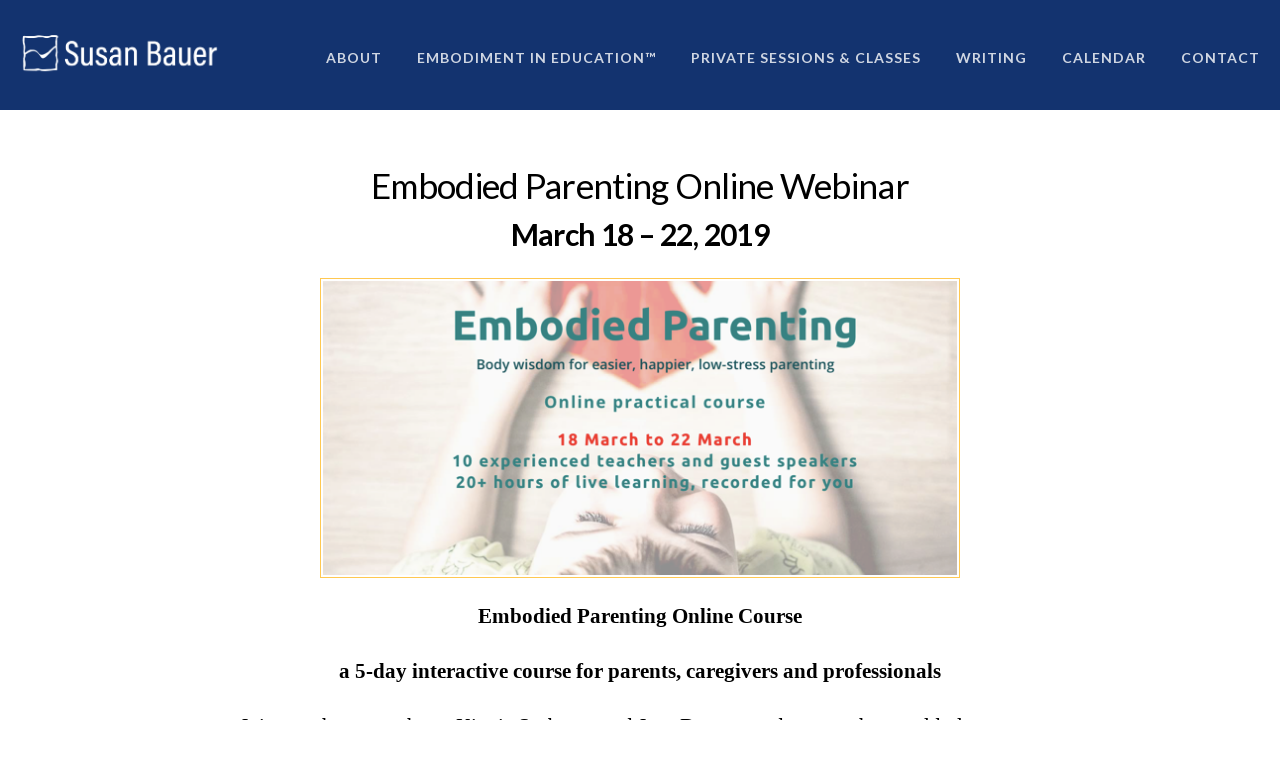

--- FILE ---
content_type: text/html; charset=utf-8
request_url: https://www.google.com/recaptcha/api2/anchor?ar=1&k=6LfHrSkUAAAAAPnKk5cT6JuKlKPzbwyTYuO8--Vr&co=aHR0cHM6Ly9zdXNhbmJhdWVyLmNvbTo0NDM.&hl=en&v=PoyoqOPhxBO7pBk68S4YbpHZ&size=invisible&anchor-ms=20000&execute-ms=30000&cb=12na1lfta027
body_size: 49070
content:
<!DOCTYPE HTML><html dir="ltr" lang="en"><head><meta http-equiv="Content-Type" content="text/html; charset=UTF-8">
<meta http-equiv="X-UA-Compatible" content="IE=edge">
<title>reCAPTCHA</title>
<style type="text/css">
/* cyrillic-ext */
@font-face {
  font-family: 'Roboto';
  font-style: normal;
  font-weight: 400;
  font-stretch: 100%;
  src: url(//fonts.gstatic.com/s/roboto/v48/KFO7CnqEu92Fr1ME7kSn66aGLdTylUAMa3GUBHMdazTgWw.woff2) format('woff2');
  unicode-range: U+0460-052F, U+1C80-1C8A, U+20B4, U+2DE0-2DFF, U+A640-A69F, U+FE2E-FE2F;
}
/* cyrillic */
@font-face {
  font-family: 'Roboto';
  font-style: normal;
  font-weight: 400;
  font-stretch: 100%;
  src: url(//fonts.gstatic.com/s/roboto/v48/KFO7CnqEu92Fr1ME7kSn66aGLdTylUAMa3iUBHMdazTgWw.woff2) format('woff2');
  unicode-range: U+0301, U+0400-045F, U+0490-0491, U+04B0-04B1, U+2116;
}
/* greek-ext */
@font-face {
  font-family: 'Roboto';
  font-style: normal;
  font-weight: 400;
  font-stretch: 100%;
  src: url(//fonts.gstatic.com/s/roboto/v48/KFO7CnqEu92Fr1ME7kSn66aGLdTylUAMa3CUBHMdazTgWw.woff2) format('woff2');
  unicode-range: U+1F00-1FFF;
}
/* greek */
@font-face {
  font-family: 'Roboto';
  font-style: normal;
  font-weight: 400;
  font-stretch: 100%;
  src: url(//fonts.gstatic.com/s/roboto/v48/KFO7CnqEu92Fr1ME7kSn66aGLdTylUAMa3-UBHMdazTgWw.woff2) format('woff2');
  unicode-range: U+0370-0377, U+037A-037F, U+0384-038A, U+038C, U+038E-03A1, U+03A3-03FF;
}
/* math */
@font-face {
  font-family: 'Roboto';
  font-style: normal;
  font-weight: 400;
  font-stretch: 100%;
  src: url(//fonts.gstatic.com/s/roboto/v48/KFO7CnqEu92Fr1ME7kSn66aGLdTylUAMawCUBHMdazTgWw.woff2) format('woff2');
  unicode-range: U+0302-0303, U+0305, U+0307-0308, U+0310, U+0312, U+0315, U+031A, U+0326-0327, U+032C, U+032F-0330, U+0332-0333, U+0338, U+033A, U+0346, U+034D, U+0391-03A1, U+03A3-03A9, U+03B1-03C9, U+03D1, U+03D5-03D6, U+03F0-03F1, U+03F4-03F5, U+2016-2017, U+2034-2038, U+203C, U+2040, U+2043, U+2047, U+2050, U+2057, U+205F, U+2070-2071, U+2074-208E, U+2090-209C, U+20D0-20DC, U+20E1, U+20E5-20EF, U+2100-2112, U+2114-2115, U+2117-2121, U+2123-214F, U+2190, U+2192, U+2194-21AE, U+21B0-21E5, U+21F1-21F2, U+21F4-2211, U+2213-2214, U+2216-22FF, U+2308-230B, U+2310, U+2319, U+231C-2321, U+2336-237A, U+237C, U+2395, U+239B-23B7, U+23D0, U+23DC-23E1, U+2474-2475, U+25AF, U+25B3, U+25B7, U+25BD, U+25C1, U+25CA, U+25CC, U+25FB, U+266D-266F, U+27C0-27FF, U+2900-2AFF, U+2B0E-2B11, U+2B30-2B4C, U+2BFE, U+3030, U+FF5B, U+FF5D, U+1D400-1D7FF, U+1EE00-1EEFF;
}
/* symbols */
@font-face {
  font-family: 'Roboto';
  font-style: normal;
  font-weight: 400;
  font-stretch: 100%;
  src: url(//fonts.gstatic.com/s/roboto/v48/KFO7CnqEu92Fr1ME7kSn66aGLdTylUAMaxKUBHMdazTgWw.woff2) format('woff2');
  unicode-range: U+0001-000C, U+000E-001F, U+007F-009F, U+20DD-20E0, U+20E2-20E4, U+2150-218F, U+2190, U+2192, U+2194-2199, U+21AF, U+21E6-21F0, U+21F3, U+2218-2219, U+2299, U+22C4-22C6, U+2300-243F, U+2440-244A, U+2460-24FF, U+25A0-27BF, U+2800-28FF, U+2921-2922, U+2981, U+29BF, U+29EB, U+2B00-2BFF, U+4DC0-4DFF, U+FFF9-FFFB, U+10140-1018E, U+10190-1019C, U+101A0, U+101D0-101FD, U+102E0-102FB, U+10E60-10E7E, U+1D2C0-1D2D3, U+1D2E0-1D37F, U+1F000-1F0FF, U+1F100-1F1AD, U+1F1E6-1F1FF, U+1F30D-1F30F, U+1F315, U+1F31C, U+1F31E, U+1F320-1F32C, U+1F336, U+1F378, U+1F37D, U+1F382, U+1F393-1F39F, U+1F3A7-1F3A8, U+1F3AC-1F3AF, U+1F3C2, U+1F3C4-1F3C6, U+1F3CA-1F3CE, U+1F3D4-1F3E0, U+1F3ED, U+1F3F1-1F3F3, U+1F3F5-1F3F7, U+1F408, U+1F415, U+1F41F, U+1F426, U+1F43F, U+1F441-1F442, U+1F444, U+1F446-1F449, U+1F44C-1F44E, U+1F453, U+1F46A, U+1F47D, U+1F4A3, U+1F4B0, U+1F4B3, U+1F4B9, U+1F4BB, U+1F4BF, U+1F4C8-1F4CB, U+1F4D6, U+1F4DA, U+1F4DF, U+1F4E3-1F4E6, U+1F4EA-1F4ED, U+1F4F7, U+1F4F9-1F4FB, U+1F4FD-1F4FE, U+1F503, U+1F507-1F50B, U+1F50D, U+1F512-1F513, U+1F53E-1F54A, U+1F54F-1F5FA, U+1F610, U+1F650-1F67F, U+1F687, U+1F68D, U+1F691, U+1F694, U+1F698, U+1F6AD, U+1F6B2, U+1F6B9-1F6BA, U+1F6BC, U+1F6C6-1F6CF, U+1F6D3-1F6D7, U+1F6E0-1F6EA, U+1F6F0-1F6F3, U+1F6F7-1F6FC, U+1F700-1F7FF, U+1F800-1F80B, U+1F810-1F847, U+1F850-1F859, U+1F860-1F887, U+1F890-1F8AD, U+1F8B0-1F8BB, U+1F8C0-1F8C1, U+1F900-1F90B, U+1F93B, U+1F946, U+1F984, U+1F996, U+1F9E9, U+1FA00-1FA6F, U+1FA70-1FA7C, U+1FA80-1FA89, U+1FA8F-1FAC6, U+1FACE-1FADC, U+1FADF-1FAE9, U+1FAF0-1FAF8, U+1FB00-1FBFF;
}
/* vietnamese */
@font-face {
  font-family: 'Roboto';
  font-style: normal;
  font-weight: 400;
  font-stretch: 100%;
  src: url(//fonts.gstatic.com/s/roboto/v48/KFO7CnqEu92Fr1ME7kSn66aGLdTylUAMa3OUBHMdazTgWw.woff2) format('woff2');
  unicode-range: U+0102-0103, U+0110-0111, U+0128-0129, U+0168-0169, U+01A0-01A1, U+01AF-01B0, U+0300-0301, U+0303-0304, U+0308-0309, U+0323, U+0329, U+1EA0-1EF9, U+20AB;
}
/* latin-ext */
@font-face {
  font-family: 'Roboto';
  font-style: normal;
  font-weight: 400;
  font-stretch: 100%;
  src: url(//fonts.gstatic.com/s/roboto/v48/KFO7CnqEu92Fr1ME7kSn66aGLdTylUAMa3KUBHMdazTgWw.woff2) format('woff2');
  unicode-range: U+0100-02BA, U+02BD-02C5, U+02C7-02CC, U+02CE-02D7, U+02DD-02FF, U+0304, U+0308, U+0329, U+1D00-1DBF, U+1E00-1E9F, U+1EF2-1EFF, U+2020, U+20A0-20AB, U+20AD-20C0, U+2113, U+2C60-2C7F, U+A720-A7FF;
}
/* latin */
@font-face {
  font-family: 'Roboto';
  font-style: normal;
  font-weight: 400;
  font-stretch: 100%;
  src: url(//fonts.gstatic.com/s/roboto/v48/KFO7CnqEu92Fr1ME7kSn66aGLdTylUAMa3yUBHMdazQ.woff2) format('woff2');
  unicode-range: U+0000-00FF, U+0131, U+0152-0153, U+02BB-02BC, U+02C6, U+02DA, U+02DC, U+0304, U+0308, U+0329, U+2000-206F, U+20AC, U+2122, U+2191, U+2193, U+2212, U+2215, U+FEFF, U+FFFD;
}
/* cyrillic-ext */
@font-face {
  font-family: 'Roboto';
  font-style: normal;
  font-weight: 500;
  font-stretch: 100%;
  src: url(//fonts.gstatic.com/s/roboto/v48/KFO7CnqEu92Fr1ME7kSn66aGLdTylUAMa3GUBHMdazTgWw.woff2) format('woff2');
  unicode-range: U+0460-052F, U+1C80-1C8A, U+20B4, U+2DE0-2DFF, U+A640-A69F, U+FE2E-FE2F;
}
/* cyrillic */
@font-face {
  font-family: 'Roboto';
  font-style: normal;
  font-weight: 500;
  font-stretch: 100%;
  src: url(//fonts.gstatic.com/s/roboto/v48/KFO7CnqEu92Fr1ME7kSn66aGLdTylUAMa3iUBHMdazTgWw.woff2) format('woff2');
  unicode-range: U+0301, U+0400-045F, U+0490-0491, U+04B0-04B1, U+2116;
}
/* greek-ext */
@font-face {
  font-family: 'Roboto';
  font-style: normal;
  font-weight: 500;
  font-stretch: 100%;
  src: url(//fonts.gstatic.com/s/roboto/v48/KFO7CnqEu92Fr1ME7kSn66aGLdTylUAMa3CUBHMdazTgWw.woff2) format('woff2');
  unicode-range: U+1F00-1FFF;
}
/* greek */
@font-face {
  font-family: 'Roboto';
  font-style: normal;
  font-weight: 500;
  font-stretch: 100%;
  src: url(//fonts.gstatic.com/s/roboto/v48/KFO7CnqEu92Fr1ME7kSn66aGLdTylUAMa3-UBHMdazTgWw.woff2) format('woff2');
  unicode-range: U+0370-0377, U+037A-037F, U+0384-038A, U+038C, U+038E-03A1, U+03A3-03FF;
}
/* math */
@font-face {
  font-family: 'Roboto';
  font-style: normal;
  font-weight: 500;
  font-stretch: 100%;
  src: url(//fonts.gstatic.com/s/roboto/v48/KFO7CnqEu92Fr1ME7kSn66aGLdTylUAMawCUBHMdazTgWw.woff2) format('woff2');
  unicode-range: U+0302-0303, U+0305, U+0307-0308, U+0310, U+0312, U+0315, U+031A, U+0326-0327, U+032C, U+032F-0330, U+0332-0333, U+0338, U+033A, U+0346, U+034D, U+0391-03A1, U+03A3-03A9, U+03B1-03C9, U+03D1, U+03D5-03D6, U+03F0-03F1, U+03F4-03F5, U+2016-2017, U+2034-2038, U+203C, U+2040, U+2043, U+2047, U+2050, U+2057, U+205F, U+2070-2071, U+2074-208E, U+2090-209C, U+20D0-20DC, U+20E1, U+20E5-20EF, U+2100-2112, U+2114-2115, U+2117-2121, U+2123-214F, U+2190, U+2192, U+2194-21AE, U+21B0-21E5, U+21F1-21F2, U+21F4-2211, U+2213-2214, U+2216-22FF, U+2308-230B, U+2310, U+2319, U+231C-2321, U+2336-237A, U+237C, U+2395, U+239B-23B7, U+23D0, U+23DC-23E1, U+2474-2475, U+25AF, U+25B3, U+25B7, U+25BD, U+25C1, U+25CA, U+25CC, U+25FB, U+266D-266F, U+27C0-27FF, U+2900-2AFF, U+2B0E-2B11, U+2B30-2B4C, U+2BFE, U+3030, U+FF5B, U+FF5D, U+1D400-1D7FF, U+1EE00-1EEFF;
}
/* symbols */
@font-face {
  font-family: 'Roboto';
  font-style: normal;
  font-weight: 500;
  font-stretch: 100%;
  src: url(//fonts.gstatic.com/s/roboto/v48/KFO7CnqEu92Fr1ME7kSn66aGLdTylUAMaxKUBHMdazTgWw.woff2) format('woff2');
  unicode-range: U+0001-000C, U+000E-001F, U+007F-009F, U+20DD-20E0, U+20E2-20E4, U+2150-218F, U+2190, U+2192, U+2194-2199, U+21AF, U+21E6-21F0, U+21F3, U+2218-2219, U+2299, U+22C4-22C6, U+2300-243F, U+2440-244A, U+2460-24FF, U+25A0-27BF, U+2800-28FF, U+2921-2922, U+2981, U+29BF, U+29EB, U+2B00-2BFF, U+4DC0-4DFF, U+FFF9-FFFB, U+10140-1018E, U+10190-1019C, U+101A0, U+101D0-101FD, U+102E0-102FB, U+10E60-10E7E, U+1D2C0-1D2D3, U+1D2E0-1D37F, U+1F000-1F0FF, U+1F100-1F1AD, U+1F1E6-1F1FF, U+1F30D-1F30F, U+1F315, U+1F31C, U+1F31E, U+1F320-1F32C, U+1F336, U+1F378, U+1F37D, U+1F382, U+1F393-1F39F, U+1F3A7-1F3A8, U+1F3AC-1F3AF, U+1F3C2, U+1F3C4-1F3C6, U+1F3CA-1F3CE, U+1F3D4-1F3E0, U+1F3ED, U+1F3F1-1F3F3, U+1F3F5-1F3F7, U+1F408, U+1F415, U+1F41F, U+1F426, U+1F43F, U+1F441-1F442, U+1F444, U+1F446-1F449, U+1F44C-1F44E, U+1F453, U+1F46A, U+1F47D, U+1F4A3, U+1F4B0, U+1F4B3, U+1F4B9, U+1F4BB, U+1F4BF, U+1F4C8-1F4CB, U+1F4D6, U+1F4DA, U+1F4DF, U+1F4E3-1F4E6, U+1F4EA-1F4ED, U+1F4F7, U+1F4F9-1F4FB, U+1F4FD-1F4FE, U+1F503, U+1F507-1F50B, U+1F50D, U+1F512-1F513, U+1F53E-1F54A, U+1F54F-1F5FA, U+1F610, U+1F650-1F67F, U+1F687, U+1F68D, U+1F691, U+1F694, U+1F698, U+1F6AD, U+1F6B2, U+1F6B9-1F6BA, U+1F6BC, U+1F6C6-1F6CF, U+1F6D3-1F6D7, U+1F6E0-1F6EA, U+1F6F0-1F6F3, U+1F6F7-1F6FC, U+1F700-1F7FF, U+1F800-1F80B, U+1F810-1F847, U+1F850-1F859, U+1F860-1F887, U+1F890-1F8AD, U+1F8B0-1F8BB, U+1F8C0-1F8C1, U+1F900-1F90B, U+1F93B, U+1F946, U+1F984, U+1F996, U+1F9E9, U+1FA00-1FA6F, U+1FA70-1FA7C, U+1FA80-1FA89, U+1FA8F-1FAC6, U+1FACE-1FADC, U+1FADF-1FAE9, U+1FAF0-1FAF8, U+1FB00-1FBFF;
}
/* vietnamese */
@font-face {
  font-family: 'Roboto';
  font-style: normal;
  font-weight: 500;
  font-stretch: 100%;
  src: url(//fonts.gstatic.com/s/roboto/v48/KFO7CnqEu92Fr1ME7kSn66aGLdTylUAMa3OUBHMdazTgWw.woff2) format('woff2');
  unicode-range: U+0102-0103, U+0110-0111, U+0128-0129, U+0168-0169, U+01A0-01A1, U+01AF-01B0, U+0300-0301, U+0303-0304, U+0308-0309, U+0323, U+0329, U+1EA0-1EF9, U+20AB;
}
/* latin-ext */
@font-face {
  font-family: 'Roboto';
  font-style: normal;
  font-weight: 500;
  font-stretch: 100%;
  src: url(//fonts.gstatic.com/s/roboto/v48/KFO7CnqEu92Fr1ME7kSn66aGLdTylUAMa3KUBHMdazTgWw.woff2) format('woff2');
  unicode-range: U+0100-02BA, U+02BD-02C5, U+02C7-02CC, U+02CE-02D7, U+02DD-02FF, U+0304, U+0308, U+0329, U+1D00-1DBF, U+1E00-1E9F, U+1EF2-1EFF, U+2020, U+20A0-20AB, U+20AD-20C0, U+2113, U+2C60-2C7F, U+A720-A7FF;
}
/* latin */
@font-face {
  font-family: 'Roboto';
  font-style: normal;
  font-weight: 500;
  font-stretch: 100%;
  src: url(//fonts.gstatic.com/s/roboto/v48/KFO7CnqEu92Fr1ME7kSn66aGLdTylUAMa3yUBHMdazQ.woff2) format('woff2');
  unicode-range: U+0000-00FF, U+0131, U+0152-0153, U+02BB-02BC, U+02C6, U+02DA, U+02DC, U+0304, U+0308, U+0329, U+2000-206F, U+20AC, U+2122, U+2191, U+2193, U+2212, U+2215, U+FEFF, U+FFFD;
}
/* cyrillic-ext */
@font-face {
  font-family: 'Roboto';
  font-style: normal;
  font-weight: 900;
  font-stretch: 100%;
  src: url(//fonts.gstatic.com/s/roboto/v48/KFO7CnqEu92Fr1ME7kSn66aGLdTylUAMa3GUBHMdazTgWw.woff2) format('woff2');
  unicode-range: U+0460-052F, U+1C80-1C8A, U+20B4, U+2DE0-2DFF, U+A640-A69F, U+FE2E-FE2F;
}
/* cyrillic */
@font-face {
  font-family: 'Roboto';
  font-style: normal;
  font-weight: 900;
  font-stretch: 100%;
  src: url(//fonts.gstatic.com/s/roboto/v48/KFO7CnqEu92Fr1ME7kSn66aGLdTylUAMa3iUBHMdazTgWw.woff2) format('woff2');
  unicode-range: U+0301, U+0400-045F, U+0490-0491, U+04B0-04B1, U+2116;
}
/* greek-ext */
@font-face {
  font-family: 'Roboto';
  font-style: normal;
  font-weight: 900;
  font-stretch: 100%;
  src: url(//fonts.gstatic.com/s/roboto/v48/KFO7CnqEu92Fr1ME7kSn66aGLdTylUAMa3CUBHMdazTgWw.woff2) format('woff2');
  unicode-range: U+1F00-1FFF;
}
/* greek */
@font-face {
  font-family: 'Roboto';
  font-style: normal;
  font-weight: 900;
  font-stretch: 100%;
  src: url(//fonts.gstatic.com/s/roboto/v48/KFO7CnqEu92Fr1ME7kSn66aGLdTylUAMa3-UBHMdazTgWw.woff2) format('woff2');
  unicode-range: U+0370-0377, U+037A-037F, U+0384-038A, U+038C, U+038E-03A1, U+03A3-03FF;
}
/* math */
@font-face {
  font-family: 'Roboto';
  font-style: normal;
  font-weight: 900;
  font-stretch: 100%;
  src: url(//fonts.gstatic.com/s/roboto/v48/KFO7CnqEu92Fr1ME7kSn66aGLdTylUAMawCUBHMdazTgWw.woff2) format('woff2');
  unicode-range: U+0302-0303, U+0305, U+0307-0308, U+0310, U+0312, U+0315, U+031A, U+0326-0327, U+032C, U+032F-0330, U+0332-0333, U+0338, U+033A, U+0346, U+034D, U+0391-03A1, U+03A3-03A9, U+03B1-03C9, U+03D1, U+03D5-03D6, U+03F0-03F1, U+03F4-03F5, U+2016-2017, U+2034-2038, U+203C, U+2040, U+2043, U+2047, U+2050, U+2057, U+205F, U+2070-2071, U+2074-208E, U+2090-209C, U+20D0-20DC, U+20E1, U+20E5-20EF, U+2100-2112, U+2114-2115, U+2117-2121, U+2123-214F, U+2190, U+2192, U+2194-21AE, U+21B0-21E5, U+21F1-21F2, U+21F4-2211, U+2213-2214, U+2216-22FF, U+2308-230B, U+2310, U+2319, U+231C-2321, U+2336-237A, U+237C, U+2395, U+239B-23B7, U+23D0, U+23DC-23E1, U+2474-2475, U+25AF, U+25B3, U+25B7, U+25BD, U+25C1, U+25CA, U+25CC, U+25FB, U+266D-266F, U+27C0-27FF, U+2900-2AFF, U+2B0E-2B11, U+2B30-2B4C, U+2BFE, U+3030, U+FF5B, U+FF5D, U+1D400-1D7FF, U+1EE00-1EEFF;
}
/* symbols */
@font-face {
  font-family: 'Roboto';
  font-style: normal;
  font-weight: 900;
  font-stretch: 100%;
  src: url(//fonts.gstatic.com/s/roboto/v48/KFO7CnqEu92Fr1ME7kSn66aGLdTylUAMaxKUBHMdazTgWw.woff2) format('woff2');
  unicode-range: U+0001-000C, U+000E-001F, U+007F-009F, U+20DD-20E0, U+20E2-20E4, U+2150-218F, U+2190, U+2192, U+2194-2199, U+21AF, U+21E6-21F0, U+21F3, U+2218-2219, U+2299, U+22C4-22C6, U+2300-243F, U+2440-244A, U+2460-24FF, U+25A0-27BF, U+2800-28FF, U+2921-2922, U+2981, U+29BF, U+29EB, U+2B00-2BFF, U+4DC0-4DFF, U+FFF9-FFFB, U+10140-1018E, U+10190-1019C, U+101A0, U+101D0-101FD, U+102E0-102FB, U+10E60-10E7E, U+1D2C0-1D2D3, U+1D2E0-1D37F, U+1F000-1F0FF, U+1F100-1F1AD, U+1F1E6-1F1FF, U+1F30D-1F30F, U+1F315, U+1F31C, U+1F31E, U+1F320-1F32C, U+1F336, U+1F378, U+1F37D, U+1F382, U+1F393-1F39F, U+1F3A7-1F3A8, U+1F3AC-1F3AF, U+1F3C2, U+1F3C4-1F3C6, U+1F3CA-1F3CE, U+1F3D4-1F3E0, U+1F3ED, U+1F3F1-1F3F3, U+1F3F5-1F3F7, U+1F408, U+1F415, U+1F41F, U+1F426, U+1F43F, U+1F441-1F442, U+1F444, U+1F446-1F449, U+1F44C-1F44E, U+1F453, U+1F46A, U+1F47D, U+1F4A3, U+1F4B0, U+1F4B3, U+1F4B9, U+1F4BB, U+1F4BF, U+1F4C8-1F4CB, U+1F4D6, U+1F4DA, U+1F4DF, U+1F4E3-1F4E6, U+1F4EA-1F4ED, U+1F4F7, U+1F4F9-1F4FB, U+1F4FD-1F4FE, U+1F503, U+1F507-1F50B, U+1F50D, U+1F512-1F513, U+1F53E-1F54A, U+1F54F-1F5FA, U+1F610, U+1F650-1F67F, U+1F687, U+1F68D, U+1F691, U+1F694, U+1F698, U+1F6AD, U+1F6B2, U+1F6B9-1F6BA, U+1F6BC, U+1F6C6-1F6CF, U+1F6D3-1F6D7, U+1F6E0-1F6EA, U+1F6F0-1F6F3, U+1F6F7-1F6FC, U+1F700-1F7FF, U+1F800-1F80B, U+1F810-1F847, U+1F850-1F859, U+1F860-1F887, U+1F890-1F8AD, U+1F8B0-1F8BB, U+1F8C0-1F8C1, U+1F900-1F90B, U+1F93B, U+1F946, U+1F984, U+1F996, U+1F9E9, U+1FA00-1FA6F, U+1FA70-1FA7C, U+1FA80-1FA89, U+1FA8F-1FAC6, U+1FACE-1FADC, U+1FADF-1FAE9, U+1FAF0-1FAF8, U+1FB00-1FBFF;
}
/* vietnamese */
@font-face {
  font-family: 'Roboto';
  font-style: normal;
  font-weight: 900;
  font-stretch: 100%;
  src: url(//fonts.gstatic.com/s/roboto/v48/KFO7CnqEu92Fr1ME7kSn66aGLdTylUAMa3OUBHMdazTgWw.woff2) format('woff2');
  unicode-range: U+0102-0103, U+0110-0111, U+0128-0129, U+0168-0169, U+01A0-01A1, U+01AF-01B0, U+0300-0301, U+0303-0304, U+0308-0309, U+0323, U+0329, U+1EA0-1EF9, U+20AB;
}
/* latin-ext */
@font-face {
  font-family: 'Roboto';
  font-style: normal;
  font-weight: 900;
  font-stretch: 100%;
  src: url(//fonts.gstatic.com/s/roboto/v48/KFO7CnqEu92Fr1ME7kSn66aGLdTylUAMa3KUBHMdazTgWw.woff2) format('woff2');
  unicode-range: U+0100-02BA, U+02BD-02C5, U+02C7-02CC, U+02CE-02D7, U+02DD-02FF, U+0304, U+0308, U+0329, U+1D00-1DBF, U+1E00-1E9F, U+1EF2-1EFF, U+2020, U+20A0-20AB, U+20AD-20C0, U+2113, U+2C60-2C7F, U+A720-A7FF;
}
/* latin */
@font-face {
  font-family: 'Roboto';
  font-style: normal;
  font-weight: 900;
  font-stretch: 100%;
  src: url(//fonts.gstatic.com/s/roboto/v48/KFO7CnqEu92Fr1ME7kSn66aGLdTylUAMa3yUBHMdazQ.woff2) format('woff2');
  unicode-range: U+0000-00FF, U+0131, U+0152-0153, U+02BB-02BC, U+02C6, U+02DA, U+02DC, U+0304, U+0308, U+0329, U+2000-206F, U+20AC, U+2122, U+2191, U+2193, U+2212, U+2215, U+FEFF, U+FFFD;
}

</style>
<link rel="stylesheet" type="text/css" href="https://www.gstatic.com/recaptcha/releases/PoyoqOPhxBO7pBk68S4YbpHZ/styles__ltr.css">
<script nonce="Tlz9Op2lZCOxdw5pYOQUfQ" type="text/javascript">window['__recaptcha_api'] = 'https://www.google.com/recaptcha/api2/';</script>
<script type="text/javascript" src="https://www.gstatic.com/recaptcha/releases/PoyoqOPhxBO7pBk68S4YbpHZ/recaptcha__en.js" nonce="Tlz9Op2lZCOxdw5pYOQUfQ">
      
    </script></head>
<body><div id="rc-anchor-alert" class="rc-anchor-alert"></div>
<input type="hidden" id="recaptcha-token" value="[base64]">
<script type="text/javascript" nonce="Tlz9Op2lZCOxdw5pYOQUfQ">
      recaptcha.anchor.Main.init("[\x22ainput\x22,[\x22bgdata\x22,\x22\x22,\[base64]/[base64]/UltIKytdPWE6KGE8MjA0OD9SW0grK109YT4+NnwxOTI6KChhJjY0NTEyKT09NTUyOTYmJnErMTxoLmxlbmd0aCYmKGguY2hhckNvZGVBdChxKzEpJjY0NTEyKT09NTYzMjA/[base64]/MjU1OlI/[base64]/[base64]/[base64]/[base64]/[base64]/[base64]/[base64]/[base64]/[base64]/[base64]\x22,\[base64]\\u003d\x22,\x22JMKcWhbDh8OEwoNTw7M1EsOZDgzDghPCrAoyw60Ww5TDu8Kcw6zCi2IREXBuUMO3MMO/K8OIw6TDhSltwovCmMO/TzUjdcOcasOYwpbDhsOCLBfDi8KIw4Qww70EWyjDm8KefQ/CrGxQw47CvMKEbcKpwrfCt18Qw7/Dn8KGCsO6PMOYwpAPKnnCkyo1d0h4wqTCrSQQCsKAw4LCjDjDkMOXwpIeDw3CiHHCm8O3wp1aElR+wrMgQW7CjA/CvsOGeTsQwrHDoAgtV18YeU4GWxzDjxV9w5E5w6RdIcKow6xofMO9ZsK9woRYw6o3cwF2w7zDvmFaw5V5CcOTw4UywozDnU7Cswk+Z8O+w6BmwqJBUsKTwr/DmxHDpxTDg8K2w4vDrXZreShMwo3DuQc7w5PCpQnCinXCvlMtwoFeZcKCw7kbwoNUw5kqAsKpw7HCmsKOw4hIfF7DksOCGzMMIsKvScOsGRHDtsOzDMK3FiBJb8KOSV/[base64]/DhEzDsk7DvcOdPV40DmQKwoBUwoATwqFjZT1dw7nCosKTw4fDhjA1woAgwp3Do8OYw7Qkw6bDlcOPcVwBwoZZWQxCwqfCrV56fMOZwoDCvlxpRFHCoUR/[base64]/DoMOrDMOhw5dXw7XCucKCw6nDjGDDmVDDmMOCw5rCrWvCgXTCpsKTw7ggw6hqwq1SWzMTw7nDkcKEw4Aqwr7Dp8KMQsOlwqlcHsOUw5gjIXDCnW1iw7lPw5E9w5oHwoXCusO5LWnCtWnDmgPCtTPDp8K/[base64]/CpyTCmMOmUcKIwoAnwrTCgMO4w5jDvcK/dcO7w5nDoVEle8O5wrrCt8OqH2rDlGwJP8Opejdzw7fCkcO4a2rDkkI5fcOSwotISGBGawDDvMKUw4tLX8K8EUXCmAjDgMK+w4Buwqcowr/Dj3PCsGlzwqPChcO3wpJ/[base64]/DlCFBNcOKAsKfTBs/w4Bze8KyUsKlwpPCmMKZwoQoST3CsMOUwrnCpQ/CpBnDp8O1GsKaw7PDjSPDqUDDsEzCuigwwpJTYMKlw6TCpMOdwpsywqXDksK8Xy5jwrtWacK9In0GwoV7w5TDnloEQWTCtyzCtcOPw6VHd8Kowp82wqAjw7bDh8KJFkoEwoXCsGdNdcKEYcO/FcOZwrrDmEwMfsOlwoXCkMOJQUlgw7bCrsOJwpxIccO4w7LCsDwBNXrDvUvDtMOGw4puw4fDk8KFw7TDkhjDthrCng7Dl8O3woRKw75ka8KbwrUZECMwUsKTGHRhBcKBwpRuw5XCqBTDt1/DjXPDgcKFworCvyDDm8K+wqXDtEjDtsOvwprCpyg/wosNw4t7wo0yWHIWGsOQwrAewrrDicK9wrnDhcK9PDLDksKUOwlteMOqfMOKacKRwp14FMKIw49JDwbDv8KDwq3Cn2RqwqHDlBXDqQzCizcRC0xjwoDCp3/[base64]/w73Dmh93JXIRw797DTTCpz88wqLDh8KdwqPDqizChsOsQU3CsX/[base64]/DjGvDvsKeAG8TFMKwwrrDr1FKwqrCo8OxwqXDicKyMxrCp2BrCyt7dBDDoHLCvEHDr3IewoY6w6DDo8ODR3Emw4fDpsOGw7glA0jDjcKhD8ORZsOoW8KXwql5LxgEwo1Tw5PCmBzDj8OYdcOXw5XCq8KOwozDihYmN2Zhw4ZwG8K/[base64]/CkGtIwrZpMMOhesKTw7HDssOUwp1Xw6PCjBjCkcKLwpvCq1Z7w7bCssKowoQaw7RdMsOVw4QvJcOFbk8VwpHCvsOfw6gUwodRwobDjcKLXcOrScObMMK3KMKlw7UKGw/DjWPDj8Ojw6YkasOUScKTJzXDnsK1wpYpwqTCkgDDm1vCoMKaw555wrERBsKww4DDlsO/[base64]/w54Xw7A3UMOkNcO5KMKuw5kkVsKzDxPCoHEaWHp0w5jDr2Qcw7nDtMO6R8OWe8ORwonCo8OIalTCiMORRn9qw6/CosO7a8KIEnDDk8KxASPCusKGwoFjw4hnwrDDgMKQAmp3LMO+SV/[base64]/CtcK2KcO6w6B2fV/Dk8KIEMK1w4TClMONVMKnGB0CEsO3EBZRwrrCrcKlTsOZw6QAe8KyO254bwV1w71LOMKEwqbClmTCoXvDrhY3w7nCmcOhw5TDucO8WsK6HA9/wpESw7Y7esKlw5ZJJgwuw5V/eXc3NcOPw7XCm8OybMOMwqXDiBXDgjbCpj3ChBlFV8KIw7EfwoY3w5gEwq1cwo3CuiPDgVBIYAtpHWvCh8OFecKRRlHDtsOww7AoJFoICMOew4g/A10ZwoUCA8KLwqgfPC3CtjfCssKcw5x9SsKZAsOEwpzCscKxwqgdEcOFf8OrYMKWw5UxcMO2HSMOF8KeMj/DlcOIw5NCNcOHHibDu8KtwqrDo8KXwrt/IRNGET4/wq3ChWUnw4wXV3/DnyfCmcK7EMOmwonDlT5IOl/[base64]/CgyLDvVtFwpIOdC8IwofDtMKHw7nDgMKuXFzCrANOwp9Hw5sfbcKKC0fDvlFwXMO6LsOAw63Cp8K/[base64]/wojDisKtw5TDh8K3bcKMAH57FcOqMwbDrUvDpsKpP8KNwrTCi8OPZhotw5/CicOAwrIHwqTCvwHDn8Kow4bDoMOLwofCi8OWwpBpEylFYTLCqnIAw5wCwqhFBGRWElLDvMO/wo3CsWXCm8KrKBXCukXCusKiJsOVUljCocOvNsKswppLMmd1MMKvwpNRwqTCmTNsw7nCjMK3DMOKwosFw7A2B8OgMT7CrsK8IMKzORhuwp7CisOwCcKnw5Udw54pQghwwrXDhDVYPMKMI8KubnZqw4BOw4HCrcO7f8OVw4lIYMOjMMK+HjMiwqfCrMKmKsK/LMKLUsOtb8OTRcK7A2QkOMKPwr4Qw7bCgMOHw5lIOy7CjcOUw4LCshBaDUw4wqPCtV8Ew5jDmEfDtsKOwocRewTCpsKheQHDusOCZn/[base64]/Cs3hVFsK3w6fCq8OQdcK3wq49w5tzw75/[base64]/[base64]/DrHR3w6jCpQoqY8O5KT/CnkHCjTtyT23DoMOtw65RbcKpCcKCwpNfwpE5wokYJj1xw6HDosKPwq/CiUYbwp3DrWkcagVSPcO9wrPChF3Dtzs8wrjDgBspZwcUQ8OCSkLDlcOFwoHCgsOUTHfDhRNfPMK8wocbeXXCiMKiwp0IH08oQcOIw7XDniTDhcOKwqBOVTXChFhww4xMwqZiHcOoJD3DnXDDmcOhwrZmw457GU7DqcKPZmDCo8Obw7TCicO9bCt/FMK4wqDDk1ABdk0fwpQUADDCnH/Cmz5OU8O4wqFdw5/CulXDhWDCvB3DtVvCiA/Dh8OjTsKeRysbwp8VGmtFwpMmwrtRLMKtbRYUfkgIFwgKwpbCvTTDiAnCocO9wqI6wqUIwq/DgsODwp4qU8OzwoDDoMOSDx/[base64]/CkMO3V8KxR8KJYVrDvMO1McKiw7LDmsOaW8O7wqTDhFvDt3fCvV7Dqy5pPsK8AsOwVD3DnsKnelwaw5vCgj/CkTo5woTDpsOPw6kgwrPCrsOEOMK8AcKxIMO1wpYtBgDCplBJZiXCk8OBbjkyC8KFwpkzwoY+U8OSw4NOw694wrpPRcOQEMKOw5I+XQdww7BSw4LClcK1PMKgcjvDqsKXwoRxw73CjsKHQcO3wpDDvcOQwpN9w6jCo8OCRxbDiF0FwpXDpcO/SW1lK8OmBnTDscKbwpV3w6rDicOWwpMXwrnDokBSw7BOwoMxwqwxaz/CkWHCqmHCi3DCtMOZbGnCvU5MQMK1Uj/Ci8Ojw4sLMT5qYidBBsKXw5zCicOxbVPCrToBH3QdeFnCgiNKAzIUazAnU8KgG0XDusOJL8K4wrbDncKqb2QkQwnCgMOfWMO+w5jDsV/Dkk7DoMOcwqzCg3xmXcKcw6TCri3CoTTClMK3wovDlcO0S2JdBV3DsHY+dgx6LMOqwp3CqlBlRVJxYzvCosK0bMO2esO8CsO/[base64]/[base64]/[base64]/DjMOfA8Ovw7vDv8Olw78Mw4TDuMKrwrbCj8KKBm/Cpih9w7/CiWTCsGnDhcOzwrs+EMKNcsKzAlbCliNPw5fDkcOMwqN9w7nDucKBwp/DrGEKN8OCwpLDicK2w59PasO+QVHCscO9CwDDuMKIfcKaSEFWdlZyw7ASckpUFcOjSsOhw57CrMOWw4NQFMOIScKyQmFXccKww7rDj3fDqVHCvlvCpldUOMKJacObw79Yw5QEwqpxYyHCu8O/KlTDucKFKcKCw6lwwrtrD8KuwoLCq8OAwoPCiRbClMORwpHCpMKQeTvChUc2acO+w4nDisK/woZ7Ii4CCzLCnxxmwoLCrUN7w5PCq8Opw53CssOfwp7DiEfDqcOww7HDqnTDqlHCjsKVCAtpwr1/ZW3CpcOsw6bDql3CgHHDpsO7GCRawrsuw7AYbgBUWlokQz9+LcKNIsO8F8K9wpLDpCfDgMOFw6x8VRNpAGzCln19wr3Co8O3w5rCiXR8wqrDrS55w6/[base64]/[base64]/DtyM4woTDrMO3bDxQw7huAmfCt8Kyw4zCpw7Cu2TDmB3CmMOTwo13w7ocw4HCplTCncKsf8OAw7pLNi4Tw7kIw6NjQXINRsKNw4pFwpLDoyw5wobDv2zCnBbChE1+woHDv8KYwqrCsQlkw5Jpw59hDcOLwqzCjcOfwpzCoMKfdmc8w6DClMKOXw/DiMOvw6MFw43DpsK6w6sVLWfChsOSDgfCocOTwqtYaUtzwqZKFsOBw7LCr8OWH3Y6wro1WMOIw6B1PXodw7BjZBDDt8KJQVXDvTMqdMOwwoXCqcO/w6bDucO5w61qw5TDjsKzwppsw7rDl8OWwqrCtsOHYxAYw6bCgMOOw6HDhi4/CwFGw73DqMO4OF3DgVHDv8O0S1bDp8OzRMKCwqnDk8OOw5zCusK9w5tnw5EJwrJHw6TDlnnCjWPDoH/[base64]/fmoyDsKWwqPDoyPDusOYw5/DlCLDosOWUXDDqSx0w75pw4pBw5/CoMKwwpdXAcOQW0rDgQ/CtUvCvQbCnAZqw7fDlMKJChUrw7ZDSMOywpI2X8ObQWpbRsOsMcO5YsO+w5rCrFHCs1oeNsO3fzTCq8Kbw5zDj1J8wrhBTMOhMcOjw5TDjxJQwovDoyByw5TDtcK0wpDDrcKjwrXDhwvClxtRw7/[base64]/CjH/CiMKMJR0zw6tfP8Kuw7gqwrRew5bDjn/DhU1fw4ILwrodwpfDhsOJwqnDgcKTw6smMcKxw67ClX/DocOBTwLChnLCtMK9OgHClMKvPnfChMOrwqU2EDwTwq/[base64]/[base64]/[base64]/DpQzDmkI8w4nDrMKBw5fDicKSw7TChz0Mw6wRW8KWNU/CtDbDv3oPwqsCHVYxIsKJwpF1IFQ7Yn/CqADCg8K8G8K5bWHCtyU9w5cawrDCk1dLw6EQYjvCn8KzwoVNw5bCgsOMWFw6wqjDosKbw7BQCsOzw4VEwprDiMOKwrMAw7RMw4HCvMO9WC3DqATCnMOOY0lQwqRVBnrDsMKSA8KXw4l2wo58wrzDicK/w5AXwqHCg8O9wrTClnNVEADCm8KOw6jDiEZewoVvw6LCiAInwozCvkzDrMK6w654w7HDq8Ovwqc8Q8OFHcOZw5DDqMKrwotaVXgtw6BYw6PCmz/ChCESXDsJa3HCssKOXcKewqljL8KXVMKYbzVKf8KlCxoCwpQ7w7A2WMKac8OWwp3Co0XCnQw5G8Kkw67ClBwDYcKXDcO0fHo7w6nDgMOqGlzDoMKqw48/WDzDqMKyw5NneMKOSFrDonB1wo5ywr7CiMO6VsO3wrDCisKqwrrDuFBMw5bDlMKUEy/DocOjw6d9NcK/[base64]/Dg08oSsK8D8K9JsObw4RwEsKdAcKywojDvmzCksO/wodzwqLCrSc9CHnCiMOMwp5HF2k9w7Qmw7Y5bsKuw4fCuUYNw6AUElzDqcK8w5Aew4fDkMKzX8KvSQpIMSlUT8OWwo3Co8KvWzhIw6cYw7bDgMOWw5d9w6rDqQsYw6PCj2HCjWfCv8KHwqcqwqXDisOawosKwpjDmsO5w7XChMORTcKvdH/DqxR2wofCi8KOwpE+wrnDhsO6wqE4OTDDh8OQw6IKwo4hwrnDrxQWw6dHwojCiE9jw4R7MF7CnsKnw4YEbl8NwrTCucKjPXhsH8KLw70iw4p5UQJtZsOUwpo+PEM/[base64]/[base64]/CvsKDw7UGe8OCXsKXUcOGHWPClMKZEHlCwqzDgzl6w7tNfD8KIhESw6TCksKZw6XDlMOowoZsw7ctVRdowo5LdTPCscKdw6LDk8KDwqTDggvDsRwYw4fCp8KNNMOqTSbDh3jDv3nCncOgTTs1aUbDnXnDqsKYw4dgUAhmwqTDojQGMGDCrH/Chx0JTCHCn8KkTsOMaRFMwo5gFsKzw6NqUXwQSMOpw5DCvsKICxFjw7fDgcK2GXJaVMOpJsOEa2HCv3MvwrnDvcKDwpZDAyXDjMKhBMOUB2DCqw7Ch8OqRyN5XT7Cu8KYwroEw4YVAcKhf8O8wp/DgcOZTkRPwr5FVMOiI8K2w5XCjD1cPcKdwr1pXiwYFsKJw4jCtDDDr8Otw6PDqsOvw4jCn8K8McK1WDY5VWDDnMKcwqIsHcOAw47Ci0/ClcOiw63ClMKqw4bDrMK7w4/CgcO+wo8xw7Rdw6jCi8OaQyfDuMKQCxhAw78wNSY/w7LDoWjCtEXCkMKjw7AyRFjCvi10w7XDqFzDpcKkYsKyesK3VzLCgcOCfybDnHYXVcK1dcOZw6U/[base64]/w57CjzHDnywcw4VYw74ew7/[base64]/CucKiwqzCkcOTwp7DpGjClsKzSHHDvjonRU9bwr/ClsO4BMKkW8K3KzjCs8KKw50oG8KFHktdb8Kad8K5djDCj03DgMOjwonCnsOoacOmw53DgsKKw67ChEcVw5Few7MuPi0GXhUawqDDrU/DgyHCjCHCvyrDs2vCrxvDv8O4woFcFWfDgjFvBMKlwrwVwrzDn8KJwpAHw6Y9B8OKHsK2wppMFcK9wp/Ct8Krw45qw55yw7EnwplPRcO2wp1VIW/[base64]/ChsOBdDYTei8rwpJUwrfDucKhwoxYw7PDjAFuw6vDosOYwrLDrcKBwpvDgsKUYsOfDMKGWDweTsKCLMOeVMO/w54Nw78gVC0rLMKBw5oNbcK0w6vDv8OQw7A6PTfCscOyDcOjwoLDkWfDm2lSwpElwphpwpQ5CMKGQsKyw5Y1QHvCtXjClGnCvMOOVWRTYz9Aw5fCqx45CsOYwrEHwp0RwrzCjRzDocOwcMKdS8KVeMOGw48fw5sBaHhFEH4nw4IOw64kwqUgVx/Dk8O0L8Omw5NHwojClsK5wrHCjVxRwr7CqcKnIMKMwq3CpsKoLVvDjFjDkMKKwonDtMKITcO7ETzCi8Kbw5nDlC/ClcOtAzHCvsKJeUg4w7Buw4jDiW3DrEXDkcKpwogvB0HCrlrDgsKgJMO0CcOlU8O/[base64]/w6rClXpafnrCksORfMKkw65zdEfCg8KLFCUEwookJhsdLF90w7XCmcO4wqknwojCgsOgRcOFHsK5HhHDicKtDMOLAcO7w75ARQPCgcK/BcKHDMK4wopDGDJ4wrnDkFUvM8O8wqrDk8KJwr5tw7PCuB5uAhkWE8O7AMKYwrpMw4xXRMOvSXFVw5rClGnDqW3ClMKxw6fCi8KLwqoCw59DLsO5w4LCtcK6WX/[base64]/DozfDkMO3w6hZwqvCjsOewphUwrVvwosJwoAHw5/[base64]/CocK4w6TDkg/CgcOcwqPCmC3CnMKxVsK5KwbDgTXCilHDisOnAmFvwpPDn8O1w65NdgwawoPDrXLDgcK2f37ClMKFw7XCtMK0wrrChcOhwp8PwqLDpmfChiTDp3TCq8KjKjrCiMK5GMOaSsO/CXlNw4XCq2/DtSEtw4TCpsOWwppxM8KOBwxMHsO2w7UOwqDDnMO5MMKJWTYmwqDDr0XDoUUGDhLDusO9wrp7w7RTwrfCgFfCt8OCYsOCwqYhGsOlJMKEw6LDvWMTAsOEUWDCtQzDjR9rRMOgw4rCrWZoWMK2wqNCCsOPTDDCnMK8P8OtYMO4EyvCmsOhPcOaN0UUTmzDlMK/[base64]/P0N8wrVCVWROw65Gw7lXdUvCgsOww7pKwqwCQhDCtsKDfgLChkEmw63CtMO4Q3DDkHkFwqPDgsKPw7rDvsK0wowSwoBbNXAvDMKlw4XDvB/CgnYUXS7Dl8Kwf8OFwpDDrcKFw4LCncKtwpXCvQ9fwoZ4AcKGS8OBw6nCsGAGwpEVTMKrdcOfw7HDhMOzwod+YMKBwrkuPMKGUihZw4LCg8OGwpfDmCgVVHEuasO1w5/DmCkBw6YdfsK1wr5QWcKHw4/Dk15Uwr89wqRSwqoAwqvDt2TDkcKpXQPCh2rCqMO6LGrDv8OtQkfDucO3ZRxVw4rDrWbDl8OoesKkXSnCisKBw43DisK7wrvCp2khVyVHHMKgS19Twpo+ZcOawrI8Mkhcw63CnzM3OAZXw7rDpMOxOMOiwrZtwoJxwoInw7jDkS1UHQkIPzlkXVnCq8OPGDQUFQ/DuzXDrEbDsMOdYgB9BE50Y8K/[base64]/Dp0YBwoIrw7/CvMKjJsKqw73DsRttw5ZPER5/w6zDoMOnw5zDksOZcw3DvEPCscKvaCgaGVPDrcKkDMO2UAlqFAgeT2XDtMO9HWcDLnB4w7fDtiHDscK7w5NCw7jCpHA7wrEbwpVzWi3DsMOgCsORwqvCs8KqTMONfsOHMRNcHyxIDzJOwq/Ctm7ComUjJS/[base64]/CnS8PwqDCosK2w7LDksKKPcKGfgsGHCl2RwPDt8OxM3hXCMK9T1rCr8OOw6fDqG9Pwr/Cl8OrZTQMwrUAH8K5V8K/ThnCt8KUw70zOWHDqcOjKcKyw7k5wpPDljXCvBvDiiV8w7slwo7Dv8OewrYSAFnDk8OEwonDhjRbw4jDvcKNLcKLw4PDuDDDisO5w5TCg8K+wrnCicOwwp3DlXHDvMO1w7liRAFTw7zCm8O0w7HCkykOJD/[base64]/aMOxwrlMwrsLKHtiOBbDi8ONwobDssKIY11HIcKIPRw9wpptWy8iKsOraMKUOwjCrWPCuQVow67Co3vDq1/CtWArwp5VMQMBKcKRf8KpExFGIX1/JsOmw7DDvWXDj8OFw6TCjXTCtcKawqozHVLDucK/BsKJUHM1w7lTwpLChsKiwqLCrcK9wqJtD8Oew7V9Z8OuZVxrbk/CqWnCr2DDp8KYwr3CmsKxwonCkltMN8OvZTXDr8K0wp9EODnDiwfCoADDhsKFw5XDmcOrw6g4FhPCsjfClUNFUcK+wofCtjjDu2XCsWNbH8OuwrpxOigXKMKlwpkIwrjCk8OAw4RAwr/DjyYbwoXCowrCpsKowrZKRhvCojbDmWPCvwjDvMOOwp1Rw6XCo319UsKLbRrDl0tzAgzCii3DvcOZw7zCn8OXw5rDjAvCgVE8fMO8w4jCq8OGZsKWw5tNwo7CtMKDw7JHwrILw6pVGsOJwrBXVsKHwqEOwoR3a8Kww4l6w4PDik1Qwo3DpMKhdHTCrSNWNB/Ch8OYY8OIw4zCksOGwpZMLEzDusKSw6vChsKjXcKQd1nCqV1xw6JKw7DCscKWwpjClMKQWcO+w4pywr4rwqbCosOeXWhEalJ7wqJewohawq/CjcOGw7HDpxnDvVTDtcOKAgXCrMOTZ8KQZ8K2eMKUXHzDo8OGwoQfworCp240KTXCtMOVw6MhZcOAZhDDkEHDmX8uw4JxTBgQwpZwOMKVHD/CgVDCi8K9w4ouwoMow7HDuHzDtcKzw6Z6wrRewoZ1wosMHAzDgcKpwq4BJcKZX8K/wrpZQ199NB0bDsKDw6E+w47DmFRPwr/Dq24iUcKCC8KsdsKEXsKzw5VTCsKgw5cewobDgj9Gwq5+LsK3wooVIjpawoI4L2/DgUVZwoUgHcOaw6/[base64]/Ds8KuwrUpT8OxZMO8w5/CpcKNwrNfwrLDo8KMOsKRwq3Di2fCmQgzAMODMBnCn0rClV98YV3Cu8K5woc8w6hzTsOwYS/Cg8Otw7vDusOAfkLDpcO9woBAwrZQGV92N8OrfRBBwqjCpsOZbGkuAlAEB8ORZMOpBgPCiDYqR8KWJcO+b2o7w6PDtMKyb8ODw5l8dEDDvFZ8emHDi8OUw6XDhSTCnQLCoR/[base64]/wqQRacONw4AxQizDjQXDtcKdw40FDsK9wpRYw5Fbw796w4pVwr49w6nCuMK/MHTCl1R4w7AJwp/DoGbDkFxcw5x5wqRdw5svwprDhi8fNsK+AMOKwr7DusOMw5g+wpfCpMO0wqXDhlURw6cyw5HDpQ/CqlHDswXCszrCtsKxw67Dm8OVGHRPwql4wpHDi3DDkcKDwrbDv0ZSeALCv8OuTmsrPMKuXVs4wrbDrRDCq8KnKSjCqcOcJcKKw4rCqsOswpHDo8KxwrXCjRVzwqUnJ8O2w4ICwoRowojCuj/DosO1XAbCqsOhW3fDpcOKeXBcNMOQRcKPwpzCp8Kvw5vDh0YeDVXDqcOmwp9iwpHDvFjCgMKhw7XDvsOywrQww7vDnMKJF3zDkltFVmTCuSR5w7YHM2LDvC/CkMKGayLDvMKEwosfHC9YHcOPFsKXw5DCisKWwpHCpQ8hDEvCksOcIcKGwpRzZ3nCpcK4wpTDuQMTVxTDv8OtQsOZwrPCti9awr50wo3CocOJVsO4w57Dg3zCsD1Fw57CnBYJwrXDqMKuw7/Cq8KRSsO9wrrCpk7CimDCijJywpjDminCu8OQJCEKW8Oaw53DvgBCOAPDucOlFcKQw6XDlwLDhsOHDcKFD0JDZ8Ozd8OYPxlpX8KPHMK6wrzDnsKbwrbDogsbw5VZw7jDv8KKDcK5bsKpC8OrGMOie8KVw7PDmGPCjXXDuXF/AsOSw4LChMObwr/DqcKnYMOhwo7DvB07JWnCqy/CnEBSPcOIwoXDhCLDriUpOMOtw7g8wqFAAQXCvlofdcKywrvDmsO+w7FMUsKlJ8K1wq9KwqUww7LDisKMwoNeSgjCh8O7wp1RwrITKcOPTMKjw53DjCs5S8OiXsKuwqPDmsOVFzl2w5fCnl/[base64]/[base64]/w43ChcOoGcKswqlzFlTCjhnCtcOPJcOzHsKVGi3ChHIXP8Kiw6XCusOEwrZhw7bCocKkCsO4IX9FKcKkCQAzXHLCscK5w51uwpDCrxrCs8KgWsKzw4M+GsK2w6DCosK3ahDDpmHCg8K8ScOOw6/[base64]/w45WK8KZw4nDj3LCr8Ogw7XDpcK0w4cOJMKBwpInw78vwqEAfMOUOsOfw6HDk8Ovw7LDi3vCg8Kgw53DpMKnw6ZcY2M7wp7CqXHDpsOfV3t+X8OTQ1QSwrrDtcOHw6XDknN4wqQ+w5BMwqbDu8OkJHcuw6TDp8OZdcO9w6VhCC/Cj8OvOWs7w4B8XMKfwqfDhh3CphPCgcOaOWDDqsOzw4vDi8OlQEDCusOiw78qQ2zChsKawpR8wpbCpER9aFvDnTfDusO/[base64]/DusKmwoTDiMKkC8O4wpw4IMKbLcODwrTDmVbDlkMcJ8KWwqJHCWtUZ3wiLsOcXEDDn8OWw4UXwoBQwpxjNjfDow/CjMOnw4/DqGtNw7/Di1kmw5vCijbDoTYMCTvDuMKqw6TCk8KqwoB/[base64]/[base64]/DjDwkBG/Ck8OPwrnDt8KHwpvDlTUYw7XCrcKZwpc2Q8KqWcKEw6o6w4Z7w63DisOKwqNUK19xTcK/BCAOw44twodPTnpULz7ClXLCqcKvwpR4NBcxwp7CpsOkw4Iowr7Cs8OFwpcWZsOYW3DDtjJaVmvDh23CoMOywpkMwqR4dzRNwrvCpgUhd0haRsKQw4zCkk3DqMOWLsO5JyBrUS/CjmTChMOMw7rDmgDCj8K0ScKlw58Jw7XCqMO3w7NDHcOAGsOjw6LCjytvLzTDgyHChX7Dn8KWJ8OHLy08w4V2Ow/CncKBNsKtw4wqwqkVw7wbwrjDk8OQwrvDllw7MVnDnMOow6DDicOQw7vDpDVpwqFWw4fDqEXCjcOFIcKswpLDmcKsVcOdSj0RDMOwwp7Dvi3Dk8OfZMKIw5JewpUFw6HDrsOZw6PDgmLCrMKXHMKNwp/Dp8Kkf8KZw6EIw6Inw61wS8O0woBrwoI/bUzCtHbDsMOGT8O9w5jDs2jCnlZYb1LDg8OlwrLDg8Ohw67CucOywqnDsDfCqEQgwoQKw7PCrsK6woPDocKJwozDjSLDlsO7BWh/cSFWw6DDqRTDl8OvQsO4GsK4w4XCnMO3ScK8w4vCmwvDjMKBfMK3NR3CoA4Ywr15woghbMOqwqfCnCMkwotaLjBswrnCtW3Dm8KMe8Osw7/DkRIqSBPDgDhSXGnDo1N0w68udMOMwpdxf8KVwqkVwrMNCMK7BcKyw7zDucKKw4pXIW3DvWLClHY7WF0hwp0fwrLCtMOfw5QTbMOew6/DtgLDhRXCk17DjMK/[base64]/[base64]/Cpjg8UMOkKMK4d8KBw613w4wHw6ZEw6MvNF4AVRfCp3M0woHDisO5TzLDvl/DvMOWwoE5wrnDmG7CrMO/G8KZYQUVM8KSe8KnG2LDvFrDqwtvOsKLwqHDtMKWw4rClDzDrsO0wo3DomzCr18Qw5QrwqERwplPwq3DqMKqw4PCiMO6w4wJUDYpKH7DocOBwqoOCMOVT2JWw586w73DpcO8wqU0w65wwqTCo8Ouw5rCjsOxw4p/[base64]/ChMKrw7ALfDzDmkN+w6vCqsKQwp7DiMKMw4PDrMOMw7sdw7XCnjfCnsKwZ8OEwo90w419w712KsOEUmnDmSNrwobCgcOASFHChzhDwqIhIsO7wq/DqhXCt8KOTCfDqsO+c3DDmsOJHiHCiQLDuGE/TsKDw6Miw6fDjSDCtsK9w7zDhcKbZ8OtwqpqwqfDgMObwptUw57ChMKtY8KdwpFNfMO+OltZw77CmcK6wrkqEmfDr0/CpzEQSyJMw6rDhcOjwobCqcKEW8KXw7jDm084FsKtwrd+w57Cj8K0OU/Co8KIw7bDmRo8w7DDgGVdwpsdDcO4w7s/KsOPVcKICsO3PcOGw6vDlx3ClcOLf3EcGn7DrMOkYsKPD2cZHx0Qw64WwqtJUsOvw4AwSyh5I8O8e8ORw6/DhiXClMOPwpXDrh3DnD/DpsOMMcOgw5gQeMObfsOpcgzDqsKTwobCum0Gw77DrMKHAmHDg8KWw5HClyTDnMKtRnASw4hbDMKTwpAmw7PDkSDDih81VcOEwrgaE8KtSUjCjyxjw6HCpMOxAcKKwqvClnrDhMO3ShrCgH3Dk8OYEMODV8O4wq/DvcK+F8OkwrbCpcKSw43CmCjDmcOLCkN/[base64]/[base64]/V8KDwqJIJsKNwpA4TTLCnXDClEoUw6tdw4XCr0LCg8KJwrPChRjCokjDrCw1ZsKwa8Kewrp5ak3DlsOzAcK4w4HDjwg+w6rCl8K8fxsnwpI9ZsO1w4RLw6/CpwbDqVfCnGvDqQliw4RFDErCsmLDmcOpw5tgcG/DhcKiVEUnwoXDtMOVw63DmjkSa8Kiw7MJwqQ9FsOgEcO4Y8Kcwo0VFMOgDsKnQ8OmwrDCq8KRWEsOXxZIAT5QwqhgwozDusKvQMOUV1XCmMKWZGYhWcOYHMKMw5/CrsKCbx9mw7jChg7DmF3CqMOLwq7DjDZ5w4YyLQTCu2HDusKNwqAldCw5BwbDhF/[base64]/Cn0pycltnMsKAdMOhNVXCicO7wpF+XRpPw5DCqcKWHsKpNjLDr8OWZWctwoRYbcOecMK+wpxyw4AbOsKew5JnwphiwqzDvMOufTE9XsKuewnCvWzCjMO+wotFwrsQwpMzw5bDg8OWw5HCt2PDrAXDqsOFbsKURyQ8FDjDoiLChMKNPV8NRw5GfEHDsBYqYxc/woTChsKpJ8ONNzEhwr/CmWLDhBnCr8O7w6rCkzc1T8OqwqkrR8KMBS/Ct0/DqsKvwrZiwpfDhirCosOramMbw5rDisOtPMO8CsO4w4HDjm/CqTMyUU3DvsOawrbDg8KAJFjDr8K+wovCo0xxV0vCj8O/[base64]/CmcOLw6ZcRMO3wpXCvBVzw6bDj0LCu8K5AMOWw7leMBAtMD8ewp9CXVHCjsKRD8OATsKuUMOwwrzDn8OOW2xzMULCk8O2ECzCt3fDhlMBw4ZVFcOxwr9yw6zCjnlgw5LDtsKGwqB6PsKXwofCnEnDr8Kiw6drWCQTwp7CvcOlwrrCrGYpUn85N3TDtMKbwq/[base64]/[base64]/CosKRwrrDqcOOw6PCisO8wqzClMOTUcKWZhbDs2vClcOLXsO/wrNeTDlfSjPDnFRhfm/CkG47w4E9Pk9/IMOewobDvMOHw63CgGTDiSHCsWtYH8OuJ8Kww5pheGHDmWN9w5YpwonCsDwzwpbCjhHCjF5eWW/[base64]/NMOSw53CunsLOcOowojDnMOwJsKxw4PDocKGw7N6ZTF4w4wJXsKRw5nDrEA/wrTDl0PDrR3DusKvw64eccKQwrFhKkNdw5nCt1VKSzYaY8KEAsO4ThnDlVbCmkN4NgtOwq/CrXsYNcKpLcOFaw7DoXVHLsK9w6g+aMOHwqZkRsKTwpnCkHYnA0xlMnQDI8Kuw4HDjMKeQMKLw7lJw6nCohfChQpSw4nCmlzCrsOFwqQVwofCiUbCumQ8wqEEwrbDmhIBwqJ6w6PCjV3CnAN1FT1TWSYqwpfCq8KLc8KjIy1SR8KmwrHDicO7w6XCqsKAwpc/Dg/DtxM/woAgY8OJwqDDq2/DucOkw4IGw7HDksKyZDPDoMO2w6jDpmktM0jCjsOHwpJpBX9sZsOVw4DCssOcFDsdwofCqsOqw4zCt8O2wrcPKMKoVsO4w60Cw7nDkGN0QBlvAcOHdX7Cv8OMb3BuwrDCv8KGw48OPhHCtiDCrMO7JsO/[base64]/DqjbDr2Jpw5ALDsKBwpkKwq3CpMOqw43CrTQDQ8KfTMOWGyHCgUnDksKqwqRdb8OWw4UXFsO/w7dEwopZAsOUJWTDkW/CuMK7Yx0fw7hpADXCmAJKwrPCncOVYMOKTMOpfMKLw43CkcOvw4VVw51ReAPDmlRjTH58w4VLfcKbwqgWwoXDnxkSB8OSOCRHAsOuwozDrX93wpJPJ2bDrCvCn1LCl2nDmsK/e8K8wrIFCiVPw7xGw7ZkwpZuYG/[base64]/w7ZFw6zCtCPDlhzCqG9Sw7Acwogjw4p/GcKlMBjDjRvDk8KcwrsUJ2Nbw7zCtiYQBsOuNMKUe8OXOmdxHcKyPCIJwpEpwq5IeMKYwrvDk8KxRsO/[base64]/Dr8KVSMKew59uw7tTCWMdGDQkw7PDjh4Sw73CsB/CgSBURCjClcOVb0fCscOYRcOzw4IawobCn2Jgwp4Aw5FTw7/Cr8KGfmHCisO8w7bDmjHDhcOMw5TDj8KyaMKgw73DphA2McOsw7hiAyItwozDmSfDkzIfFm7CtArCmmZTK8OJIyEnwrU/w6tLwpvCrxvDixDCu8O8fydCZMKsXzPDqC4UIgxtwrHCt8OpOTVJVMKpYcKfw5w+wrbDg8OYw78SEysKEWJwDsOCNcKzWMODGB/DjHnDtXPCskZxBzQnwpBwASTDl0MNKMKEwqcXTcKNw6pOwpNIw5bCicO9wpbDlCfDr2/CsSx5w4JdwqHDhcOMw7TCpiUlwp3DtQrClcKiw7Mzw4LCvUvCkzJVaGAmYgzCp8OvwroOwoXCgy3Co8Kfwog8wpbDt8OJO8KAMcKjFjvClDMsw7DCnsOuwo7DhMOtMcObOgczwpdmPWbDs8OjwpdMw6rDhzPDknXCjcObWsOQw5Edw7xgVkLCghHDhQVvWx7CuH/DtsOFOhXDkFllw4vCncOOw5rCqU9hwqRtFFLCnQkEw4rCncOJH8KrPh0LWkzChCbDqMOhwqnDn8K0wpvCvsOIw5Bhwq/CksKjAQI9wowRwp7Ch27DlMOMw7R+FsO3wr8mVcK3w6tNw7dRLkDDpcK6AcOod8OkwrfDqsONwqRweE8DwrzDvjtxTGLCjcO6OxIxw47DgMK6wqQAS8OuOUZHGsKHWsO9wqDDkMOrDsKXw5/Dn8KybsK9YsOvQCVww6sIRggkQMOQA0JqVDjDqMOkw6JKKzdsMcOyw5bDnyoANQZDPMKyw7nCocOXwrXCnsKAGMO7wovDrcOISzzCqMOsw6HCl8KKwqVIYcOkwrnCgEnDjzHCnMKew5nDmHPDtFwUWl5Pw4NHHMOWBcObw5ttw41owq/CkMOmwr80wqvDjR8cw5oeH8KeISnCkSJ4w41PwrJUSBfCuCs4wrEIMMOOwpJYMcOewqQUw7xub8KedXcZK8K1HcK8dmQVw7JZSVjDgcO3JcK+w6DDvxLDmD7Cl8OYw7PCm3liXsK7w5TCusOpMMOvwpNHwpLDvsOIRcKXXsOew4LDlsO/FmgFw6IEIsK8B8OSw7jDnsKxNjpuVsKkR8Ovw7smwqfDo8Ktf8K5KcK9AjDCjcOowqpkMcK1FxlyFcOFw6dWwq0Ld8O6D8ObwohbwrdCw7XDlMOWeTfDicOOwpUMMn7DuMOdEcOkQVXCsm/[base64]/[base64]\\u003d\\u003d\x22],null,[\x22conf\x22,null,\x226LfHrSkUAAAAAPnKk5cT6JuKlKPzbwyTYuO8--Vr\x22,0,null,null,null,0,[21,125,63,73,95,87,41,43,42,83,102,105,109,121],[1017145,913],0,null,null,null,null,0,null,0,null,700,1,null,0,\[base64]/76lBhnEnQkZnOKMAhk\\u003d\x22,0,0,null,null,1,null,0,1,null,null,null,0],\x22https://susanbauer.com:443\x22,null,[3,1,1],null,null,null,0,3600,[\x22https://www.google.com/intl/en/policies/privacy/\x22,\x22https://www.google.com/intl/en/policies/terms/\x22],\x22oZskhgbHUZre0aE4e2LVJa5YqgckL1imILPuu2vD4uE\\u003d\x22,0,0,null,1,1768928156455,0,0,[158,49,170],null,[8],\x22RC-jp2B0eiZIKtg2A\x22,null,null,null,null,null,\x220dAFcWeA5zdbYNG4rF4vgFGLRv75MBY2OfF6TSrC9Wwtt01cDaXcLxIAHWdpy0I04jjk54IR4My2VN_r3qk9HiyQlrJ-p_E_6rQA\x22,1769010956721]");
    </script></body></html>

--- FILE ---
content_type: text/css
request_url: https://susanbauer.com/wp-content/themes/showcase-pro/style.css?ver=1634200313
body_size: 11658
content:
/*
	Theme Name:	Showcase Pro
	Theme URI: http://my.studiopress.com/themes/showcase/
	Description: This is the Showcase Pro Theme created for the Genesis Framework.
	Author: Bloom
	Author URI: http://www.designbybloom.co

	Version: 2.0.2

	Tags: one-column, two-columns, left-sidebar, right-sidebar, accessibility-ready, custom-background, custom-colors, custom-header, custom-menu, featured-images, full-width-template, sticky-post, theme-options, threaded-comments, translation-ready

	Template: genesis
	Template Version: 2.4

	License: GPL-2.0+
	License URI: http://www.gnu.org/licenses/gpl-2.0.html

*/

/* HTML 5 Reset
 * ========================================================================== */

/* Baseline Normalize - normalize.css v3.0.1 | MIT License | git.io/normalize */

html{font-family:sans-serif;-ms-text-size-adjust:100%;-webkit-text-size-adjust:100%}body{margin:0}article,aside,details,figcaption,figure,footer,header,hgroup,main,nav,section,summary{display:block}audio,canvas,progress,video{display:inline-block;vertical-align:baseline}audio:not([controls]){display:none;height:0}[hidden],template{display:none}a{background:0 0}a:active,a:hover{outline:0}abbr[title]{border-bottom:1px dotted}b,strong{font-weight:700}dfn{font-style:italic}h1{font-size:2em;margin:.67em 0}mark{background:#ff0;color:#000}small{font-size:80%}sub,sup{font-size:65%;line-height:0;position:relative;vertical-align:baseline}sup{top:-.5em}sub{bottom:-.25em}img{border:0}svg:not(:root){overflow:hidden}figure{margin:0}hr{-moz-box-sizing:content-box;box-sizing:content-box;height:0}pre{overflow:auto}code,kbd,pre,samp{font-family:monospace,monospace;font-size:1em}button,input,optgroup,select,textarea{color:inherit;font:inherit;margin:0}button{overflow:visible}button,select{text-transform:none}button,html input[type=button],input[type=reset],input[type=submit]{-webkit-appearance:button;cursor:pointer}button[disabled],html input[disabled]{cursor:default}button::-moz-focus-inner,input::-moz-focus-inner{border:0;padding:0}input{line-height:normal}input[type=checkbox],input[type=radio]{box-sizing:border-box;padding:0}input[type=number]::-webkit-inner-spin-button,input[type=number]::-webkit-outer-spin-button{height:auto}input[type=search]{-webkit-appearance:textfield;-moz-box-sizing:content-box;-webkit-box-sizing:content-box;box-sizing:content-box}input[type=search]::-webkit-search-cancel-button,input[type=search]::-webkit-search-decoration{-webkit-appearance:none}fieldset{border:1px solid silver;margin:0 2px;padding:.35em .625em .75em}legend{border:0;padding:0}textarea{overflow:auto}optgroup{font-weight:700}table{border-collapse:collapse;border-spacing:0}td,th{padding:0}


/* Constant Contact Form
 * ========================================================================== */

.ctct-form-wrapper .ctct-form abbr {
	color: #ffc851 !important;
}

.g-recaptcha {
	margin: 0 auto 1rem !important;
	width: 300px !important;
}

.ctct-form-field-submit input {
	background-color: #fff !important;
	color: #0C2A57 !important;
}


/* Box Sizing
 * ========================================================================== */

*,
input[type="search"] {
	-webkit-box-sizing: border-box;
	-moz-box-sizing:    border-box;
	box-sizing:         border-box;
}

/* Float Clearing
 * ========================================================================== */

.author-box:before,
.clearfix:before,
.entry:before,
.entry-content:before,
.footer-widgets:before,
.nav-primary:before,
.nav-secondary:before,
.pagination:before,
.site-container:before,
.site-footer:before,
.site-header:before,
.page-header:before,
.site-inner:before,
.widget:before {
	content: " ";
	display: table;
}

.author-box:after,
.clearfix:after,
.entry:after,
.entry-content:after,
.footer-widgets:after,
.nav-primary:after,
.nav-secondary:after,
.pagination:after,
.site-container:after,
.site-footer:after,
.site-header:after,
.page-header:after,
.site-inner:after,
.widget:after,
.wrap:after {
	clear: both;
	content: " ";
	display: table;
}

.site-inner .wrap{
	max-width: 1280px;
	padding: 0 10%;
}

.site-container {
	margin: 0 auto;
}

.showcase-full-blocks .site-inner .wrap {
	padding: 0;
	max-width: none !important;
}

.showcase-full-blocks .content {
	width: 100% !important;
	max-width: none !important;
}

.showcase-full-blocks .entry-header {
	text-align:center;
	padding: 0 5%;
}


/* Utility
 * ========================================================================== */

.mobile-hide {
	visibility: hidden;
	clip: rect(0px, 0px, 0px, 0px);
	position: absolute;
	display: none;
}

.text-center {
	text-align: center;
}

@media only screen and (min-width: 1220px) {
	.mobile-hide {
		visibility: visible;
		position: relative;
		display: inherit;
	}

	.mobile-show {
		visibility: hidden;
		clip: rect(0px, 0px, 0px, 0px);
		position: absolute;
	}
}

/* Homepage
 * ========================================================================== */
.page-id-1261 .entry-header {
	display: none;
}



/* Embodiment in Education Page Template
 * ========================================================================== */

.embodiment {
	display: block;
	margin-bottom: 20px;
	text-align:center;
	font-size: 16px;
	font-family: 'lato', sans-serif;
}

.embodiment img {
		border: none;
	}

.embodiment h1 {
	font-size: 3rem;
}

.embodiment a {
	margin-bottom: 0;
	color: #25408f;
}

.page-id-3112 .entry-header .entry-title, .page-id-3269 .entry-header .entry-title, .page-id-3156 .entry-header .entry-title {
	display: none !important;
}
.page .entry-header .entry-title {
	color: #25408f;
	font-weight: 700;
}




/* Typography
 * ========================================================================== */

html {
  font-size: 62.5%;
}

body {
	color: #000;
	background: #fff;
	font-family: "Cormorant Garamond", serif;
	font-size: 2.1rem;
	font-weight: 400;
	line-height: 1.612;
	-webkit-font-smoothing: antialiased;
	-moz-osx-font-smoothing: grayscale;
}

ol,
ul {
	margin: 0;
	padding: 0;
}

li {
	list-style: none;
}
.genesis-nav-menu a,
h1,
h2,
h3,
h4,
h5,
h6 {
	margin: 0 auto 1rem;
  	font-weight: 700;
	letter-spacing: -0.02em;
	font-family: 'Lato', sans-serif;
}



/* Display */

h1,
.content .entry-title,
.site-title {
	font-size: 3.5rem;
  	font-weight: 400;
  	line-height: 1.2;
	font-family: 'Lato', sans-serif;
	text-align:center;
	max-width: 960px;
}

@media only screen and (min-width: 850px) {

	h1,
	.content .entry-title {
		font-size: 3.5rem;
	}

}

/* Headline */

h2 {
	font-size: 3rem;
  	line-height: 1.25;
  	font-weight: 700;
	margin-bottom: 2.5rem;
}

@media only screen and (min-width: 850px) {

	h2 {
		font-size: 3rem;
  	}
}

h5 {
	font-size: 2rem;
	font-weight: 400;
}

/* Title */

h3,
body.woocommerce-page ul.products li.product h3,
h1.archive-title {
	font-size: 2.5rem;
  	line-height: 1.4;
  	font-weight: 500;
	margin-bottom: 2rem;
}

@media only screen and (min-width: 850px) {
	h3,
	body.woocommerce-page ul.products li.product h3,
	h1.archive-title {
		font-size: 2.5rem;
	}
}

@media only screen and (max-width: 850px) {
	body {
		font-size: 2rem;
	}
}

/* SubTitle */

h4,
.site-description {
	font-size: 1.6rem;
	line-height: 1.5;
	text-transform: uppercase;
	letter-spacing: 0.05em;
	font-weight: 700;
}

/* Mast */

.widget-title, .widgettitle,
.genesis-nav-menu a,
button, input[type="button"],
input[type="reset"],
input[type="submit"],
.button,
.archive.category .archive-title,
body.woocommerce-page #respond input#submit,
body.woocommerce-page a.button,
body.woocommerce-page button.button,
body.woocommerce-page input.button,
body.woocommerce-cart .wc-proceed-to-checkout a.checkout-button,
body.woocommerce-page div.product .woocommerce-tabs ul.tabs li a {
	font-size: 1.4rem;
	font-weight: 700;
	font-style: normal;
	line-height: 1.8;
	text-transform: uppercase;
	letter-spacing: 0.1rem;
}

.widget-title, .widgettitle {
	font-size: 1.8rem !important;
}

/* Caption */

h6,
.genesis-nav-menu .sub-menu a,
.entry-meta,
.wp-caption-text,
.gallery-caption,
.site-footer p,
.pagination a,
body.woocommerce-page nav.woocommerce-pagination ul li a,
body.woocommerce-page nav.woocommerce-pagination ul li span,
.woocommerce-MyAccount-navigation li a,
p.comment-meta,
.more-link.button {
	font-size: 1.2rem;
	line-height: 1.6;
	font-weight: 500;
	text-transform: uppercase;
	letter-spacing: 0.1em;
}

.wp-block-image figcaption {
	text-align:center;
	font-size: 1.65rem;
}



/* Small */

small,
.button.small {
  font-size: 1rem;
}


p {
	margin: 0 0 1.625em;
	padding: 0;
}

p.intro {
  font-size: 1.8rem;
  line-height: 1.8;
}

p.photo-credit {
	margin: 0 !important;
	font-size: 1.5rem !important;
	text-align: right !important;
}

strong {
	font-weight: 700;
}

blockquote {
	margin: 2rem 0 5rem .5rem;
	padding-left: 3rem;
}

.entry-content blockquote {
	border-left: 3px solid #ffc851;
}

blockquote p {
	margin: 0 0 1rem;
}

blockquote p:last-of-type {
	margin-left: 5%;
	margin-top: 0 !important;
	margin-bottom: 1rem;
}

@media only screen and (max-width: 850px) {

	blockquote {
		margin: 0 0 5rem;
		padding-left: 1rem;
	}

}

code,
pre {
	font-family: Monaco, Menlo, Consolas, "Courier New", monospace;
	font-size: 0.8em;
	color: #555555;
	border: 1px solid #e1e1e8;
	background-color: #f7f7f9
}

code {
	padding: 0.2rem 0.4rem;
	white-space: nowrap;
}

pre {
	display: block;
	padding: 1rem;
	margin: 0 0 1rem;
	word-break: break-all;
	word-wrap: break-word;
	white-space: pre;
	white-space: pre-wrap;
}

pre code {
	padding: 0;
	color: inherit;
	white-space: pre;
	white-space: pre-wrap;
	background-color: transparent;
	border: 0;
}

fieldset {
  border: 1px solid #e5e5e5;
  padding: 3rem;
  margin: 2rem auto;
}

cite {
	font-style: normal;
}

hr,
.clear-line {
	overflow: hidden;
	border: none;
	padding: 3px 0 0;
	margin: 0;
}

/* Links
 * ========================================================================== */

a {
	color: #049187;
	text-decoration: none;
	outline: 0;
}

a:hover {
	border-color: transparent;
	text-decoration: underline;
}

/* Transitions
 * ========================================================================== */

a,
button,
input:focus,
input[type="button"],
input[type="reset"],
input[type="submit"],
textarea:focus,
.button,
.button:after,
.button:before,
.genesis-nav-menu a,
.showcase-entry-grid .overlay,
.showcase-entry-grid .entry,
button.sub-menu-toggle:before,
body.woocommerce-page nav.woocommerce-pagination ul li a,
body.woocommerce-page nav.woocommerce-pagination ul li span {
	-webkit-transition: all .75s cubic-bezier(0, 1, .5, 1);
	-moz-transition:    all .75s cubic-bezier(0, 1, .5, 1);
	-ms-transition:     all .75s cubic-bezier(0, 1, .5, 1);
	-o-transition:      all .75s cubic-bezier(0, 1, .5, 1);
	transition:         all .75s cubic-bezier(0, 1, .5, 1);
}

@media only screen and (min-width: 1220px) {
	.site-header,
	.genesis-nav-menu .sub-menu {
		-webkit-transition: all .2s ease-in-out;
		-moz-transition:    all .2s ease-in-out;
		-ms-transition:     all .2s ease-in-out;
		-o-transition:      all .2s ease-in-out;
		transition:         all .2s ease-in-out;
	}

}

/* Selection
 * ========================================================================== */

::-moz-selection {
	background-color: rgba(0,0,0,0.5);
	color: #fff;
}

::selection {
	background-color: rgba(0,0,0,0.5);
	color: #fff;
}


/* Objects
 * ========================================================================== */

embed,
iframe,
img,
object,
video,
.wp-caption {
	max-width: 100%;
}

img {
	height: auto;
	max-width: 100%;
	padding: 2px;
	border: 1px solid #ffc851;
}


.no-border img {
	border: none !important;
}

.circle img,
#book-page-4 img,
#book-page-3 img {
	border-radius: 50% !important;
}

.shadow img {
	box-shadow: 0 4px 8px 0 rgba(0, 0, 0, 0.2), 0 6px 20px 0 rgba(0, 0, 0, 0.19);
    border: none !important;
}

.wp-block-gallery ul {
	margin-left: 0 !important;
	padding-left: 0 !important;
}
@media only screen and (max-width: 600px) {
	.wp-block-media-text.is-stacked-on-mobile .wp-block-media-text__media {	
		margin-bottom: 20px;
	}
}

/* Forms, Inputs & Buttons
 * ========================================================================== */

input,
select,
textarea,
body.woocommerce-cart table.cart td.actions .coupon .input-text {
	background-color: #fff;
	border-radius: 5px;
	border: 1px solid #dcdcdc;
	color: #000;
	padding: 1.2rem 2rem 1rem;
	width: 100%;
}

body.woocommerce-cart table.cart td.actions .coupon .input-text {
	width: auto;
}

textarea {
	height: auto;
}

button,
.button,
textarea,
input[type="button"],
input[type="reset"],
input[type="submit"],
input[type="password"],
input[type="url"],
input[type="text"],
input[type="search"],
input[type="email"] {
	appearance: none;
	-webkit-appearance: none;
	-moz-appearance: none;
}

input[type="checkbox"],
input[type="radio"] {
	margin-right: 1rem;
	width: auto;
}

input:focus,
textarea:focus,
body.woocommerce-cart table.cart td.actions .coupon .input-text:focus {
	outline: none;
	border-color: #eaa825;
}

::-moz-placeholder {
	color: #d8d8d8;
	opacity: 1;
}

::-webkit-input-placeholder {
	color: #d8d8d8;
}

input:focus::-webkit-input-placeholder,
input:focus::-moz-placeholder,
input:focus:-ms-input-placeholder,
textarea:focus::-webkit-input-placeholder,
textarea:focus::-moz-placeholder,
textarea:focus:-ms-input-placeholder {
	color: transparent;
}

/* Buttons
 * ========================================================================== */
.button a {
	color: #0c336d;
}

button,
input[type="button"],
input[type="reset"],
input[type="submit"],
.button,
a.button,
.pagination:not(.adjacent-entry-pagination) a,
body.woocommerce-page nav.woocommerce-pagination ul li a,
body.woocommerce-page nav.woocommerce-pagination ul li span,
body.woocommerce-page #respond input#submit,
body.woocommerce-page a.button,
body.woocommerce-page button.button,
body.woocommerce-page button.button.alt,
body.woocommerce-page a.button.alt,
body.woocommerce-page input.button,
body.woocommerce-page button.button.alt.disabled,
body.woocommerce-page input.button.alt,
body.woocommerce-page input.button:disabled,
body.woocommerce-page input.button:disabled[disabled] {
	border-radius: 5px;
	box-shadow: none;
	border: 1px solid #0c336d;
	line-height: 2em !important;
	cursor: pointer;
	display: inline-block;
	outline: none;
	text-align: center;
	padding: 1.1rem 2rem 1rem;
	text-decoration: none;
	width: auto;
	white-space: nowrap;
	color: #0c336d;
}

.ab-button,
.ab-block-post-grid .ab-block-post-grid-more-link {
	border-radius: 5px !important;
	box-shadow: none !important;
	border: 1px solid #0c336d !important;
	line-height: 2em !important;
	cursor: pointer !important;
	display: inline-block !important;
	outline: none !important;
	text-align: center !important;
	padding: 1.1rem 2rem 1rem !important;
	text-decoration: none !important;
	width: auto !important;
	white-space: nowrap !important;
	color: #0c336d !important;
	background-color: transparent !important;
}

.ab-button:hover,
.ab-block-post-grid .ab-block-post-grid-more-link:hover {
	background-color: #0c336d !important;
	text-decoration: none !important;
	color: #fff !important;
	opacity: 1 !important;
	border: 1px solid #0c336d !important;
}

.button a:hover,
button:hover,
input:hover[type="button"],
input:hover[type="reset"],
input:hover[type="submit"],
.button:hover,
.pagination li a:hover,
body.woocommerce-page #respond input#submit:hover,
body.woocommerce-page a.button:hover,
body.woocommerce-page button.button:hover,
body.woocommerce-page button.button.alt:hover,
body.woocommerce-page button.button.alt.disabled:hover,
body.woocommerce-page a.button.alt:hover,
body.woocommerce-page input.button:hover,
body.woocommerce-page input.button.alt:hover {
	background-color: #0c336d;
	text-decoration: none;
	color: #fff !important; /* exception below */
	opacity: 1;
	border: 1px solid #0c336d;
}
/* exception: the text "menu" must remain invisible so it doesn't overlap the icons */
#genesis-mobile-nav-primary:hover {
	color: rgba(0,0,0,0) !important;
}

.button.small {
	font-size: 1.4rem;
	padding: 0.8rem 2rem 0.5rem;
}

.button.light {
	color: #000;
}

.button.light:hover {
	color: #fff;
}

.bg-primary .button.light {
	background: rgba(255,255,255,0.2);
	color: #ffffff;
}

.bg-primary .button.light:hover,
.bg-secondary .button.light:hover {
	box-shadow: inset 0 0 0 20rem rgba(255,255,255,0.2);
}

.button.full-width {
	display: block;
	width: 100%;
}

.button.arrow-left:before,
.button.arrow-right:after {
	font-family: Ionicons;
	vertical-align: top;
}

.button.arrow-right:after {
	content: "\f30f";
	margin-left: 0.8rem;
}

.button.arrow-right:hover:after {
	margin-left: 1.2rem;
	margin-right: -0.4rem;
}

.button.arrow-left:before {
	content: "\f2ca";
	margin-right: 0.8rem;
}

.button.arrow-left:hover:before {
	margin-right: 1.2rem;
	margin-left: -0.4rem;
}

input[type="search"]::-webkit-search-cancel-button,
input[type="search"]::-webkit-search-results-button {
	display: none;
}

/* Gallery
 * ========================================================================== */

.gallery {
	margin: 0 auto 4rem;
	overflow: hidden;
	width: 100%;
}

.gallery-item {
	float: left;
	margin: 1rem 0 0;
	text-align: center;
}

.gallery-columns-1 .gallery-item {
	width: 100%;
}

.gallery-columns-2 .gallery-item {
	width: 50%;
}

.gallery-columns-3 .gallery-item {
	width: 33%;
}

.gallery-columns-4 .gallery-item {
	width: 25%;
}

.gallery-columns-5 .gallery-item {
	width: 20%;
}

.gallery-columns-6 .gallery-item {
	width: 16.6666%;
}

.gallery-columns-7 .gallery-item {
	width: 14.2857%;
}

.gallery-columns-8 .gallery-item {
	width: 12.5%;
}

.gallery-columns-9 .gallery-item {
	width: 11.1111%;
}

.gallery img {
	border: 1px solid #ddd;
	height: auto;
	padding: 0.4rem;
}

.gallery-caption {
	margin-left: 0;
}


/* Tables
 * ========================================================================== */

table {
	border-collapse: collapse;
	border-spacing: 0;
	line-height: 2;
	margin-bottom: 4rem;
	width: 100%;
}

tbody {
	border-bottom: 1px solid #ddd;
}

td,
th {
	text-align: left;
}

td {
	border-top: 1px solid #ddd;
	padding: 0.6rem 0;
}

th {
	font-weight: 400;
}

/* Accessibility
 * ========================================================================== */

.screen-reader-shortcut,
.screen-reader-text,
.screen-reader-text span {
	background-color: #fff;
	border: 0;
	clip: rect(0, 0, 0, 0);
	color: #000;
	height: 1px;
	overflow: hidden;
	position: absolute !important;
	width: 1px;
}

.genesis-nav-menu .search input[type="submit"]:focus,
.screen-reader-shortcut:focus,
.screen-reader-text:focus,
.widget_search input[type="submit"]:focus  {
	border: 1px solid #5b5e5e;
	clip: auto !important;
	display: block;
	font-size: 1.8rem;
	font-weight: 700;
	height: auto;
	padding: 2rem;
	text-decoration: none;
	width: auto;
	z-index: 100000; /* Above WP toolbar. */
}

.genesis-skip-link {
	margin: 0;
}

.genesis-skip-link li {
	height: 0;
	width: 0;
	list-style: none;
}

/* Display outline on focus */
:focus {
	outline: 1px dotted rgba(0,0,0,0.2);
}

/* Wordpress
 * ========================================================================== */

a.aligncenter img {
	display: block;
	margin: 0 auto;
}

a.alignnone {
	display: inline-block;
}

.alignleft {
	float: left;
	text-align: left;
}

.alignright {
	float: right;
	text-align: right;
}

img.centered,
.aligncenter {
	display: block;
	margin: 0 auto;
}

img.alignnone,
.alignnone {
	margin-bottom: 1rem;
}

.wp-caption {
	margin: 1rem 0 !important;
}

.wp-caption-text {
	font-size: 1.6rem;
	font-weight: 700;
	text-align: center;
}

.wp-block-image {
	margin-bottom: 0 !important;
}

.entry-content p.wp-caption-text {
	margin-bottom: 0;
}


a.alignleft,
img.alignleft,
.wp-caption.alignleft {
	margin: 0 3rem 4rem 0 !important;
}

a.alignright,
img.alignright,
.wp-caption.alignright {
	margin: 0 0 4rem 6rem !important;
	position: relative;
	top: 1rem;
}

img.alignleft.entry-image,
img.alignright.entry-image {
	margin-bottom: 0 !important;
}

@media only screen and (max-width: 600px) {

	.alignleft, 
	a.alignleft, 
	img.alignleft, 
	.wp-caption .alignleft,
	.alignright, 
	a.alignright, 
	img.alignright, 
	.wp-caption .alignright{
		float: none !important;
		margin: 2rem auto 1rem !important;
		display: block !important;
	}

}


.gallery-caption,
.entry-content .gallery-caption {
	margin: 0 0 1rem;
}

.wp-audio-shortcode,
.wp-playlist,
.wp-video {
	margin-bottom: 3rem;
}

a[rel~="attachment"],
a[rel~="attachment"]:hover,
.gallery-item a,
.wp-audio-shortcode a,
.wp-audio-shortcode a:hover,
.wp-playlist a,
.wp-playlist a:hover,
.wp-video a,
.wp-video a:hover {
	border-width: 0 !important;
}

/* Gutenberg Blocks */

@media only screen and (max-width: 850px) {
	.wp-block-cover, 
	.wp-block-cover-image {
		min-height: 350px !important;
		padding: 5% !important;
	}
	
	
}

@media only screen and (max-width: 600px) {
	.wp-block-media-text .wp-block-media-text__content {
		padding: 0 !important;
	}
}

/* Site Containers
 * ========================================================================== */

.showcase-landing {
	background: #fff;
}

.full-width-content .content,
body.woocommerce-account .woocommerce-MyAccount-content,
body.woocommerce-account .entry-content .woocommerce  {
	margin: 0 auto;
	
	float: none;
}

.wrap {
	margin: 0 auto;
}

.site-inner {
	clear: both;
	padding: 4rem 0;
	overflow: hidden;
	background: #fff;
	margin-top: 5%;
}

.with-page-header .site-inner {
	margin-top: 0;
}

.front-page .site-inner {
	padding: 0;
}

.full.full-width-content .content,
.woocommerce-page.full-width-content .content {
	max-width: 100%;
	width: 100%;
}

.title-center .entry-header .entry-title {
    text-align: center;
}

@media only screen and (min-width: 850px) {

	body:not(.with-page-header) .site-inner {
		padding-top: 10rem;
	}
	
}

@media only screen and (min-width: 1100px) {

	.content {
		float: right;
	}

	.content-sidebar .content {
		float: left;
	}

	.sidebar-primary {
		float: right;
		width: 25%;
	}

	.sidebar-content .sidebar-primary {
		float: left;
	}

	.site-inner {
		padding: 5rem 0 0;
	}

}


@media only screen and (max-width: 850px) {

	.site-inner {
		padding: 1rem 0;
	}
	
}




/* Grid
 * ========================================================================== */

@media only screen and (min-width: 850px) {

	.five-sixths,
	.four-sixths,
	.four-fifths,
	.one-fifth,
	.one-fourth,
	.footer-widgets .widget-area,
	.one-half,
	.one-sixth,
	.one-third,
	.three-fourths,
	.three-fifths,
	.three-sixths,
	.two-fourths,
	.two-fifths,
	.two-sixths,
	.two-thirds {
		float: left;
		margin-left: 3.448275862069%;
	}

	.one-half,
	.three-sixths,
	.two-fourths {
		width: 48.275862068966%;
	}

	.one-third,
	.two-sixths {
		width: 31.034482758621%;
	}

	.four-sixths,
	.two-thirds {
		width: 65.51724137931%;
	}

	.one-fourth,
	.footer-widgets .widget-area {
		width: 22.413793103448%;
	}

	.three-fourths {
		width: 74.137931034483%;
	}

	.one-fifth {
		width: 17.241379310345%;
	}

	.two-fifths {
		width: 37.931034482759%;
	}

	.three-fifths {
		width: 58.620689655172%;
	}

	.four-fifths {
		width: 79.310344827586%;
	}

	.one-sixth {
		width: 13.793103448276%;
	}

	.five-sixths {
		width: 82.758620689655%;
	}

	.first,
	.footer-widgets .widget-area:first-child {
		clear: both;
		margin-left: 0;
	}

	.only {
		float: none;
		margin: 0 auto;
	}
}


/* Front Page Widgets
 * ========================================================================== */


.flexible-widget-area > .wrap {
	padding-top: 6rem;
	padding-bottom: 6rem;
}

.flexible-widgets .widget {
	margin-bottom: 2rem;
}

.flexible-widgets .widget:last-child {
	margin-bottom: 0;
}

@media only screen and (min-width: 850px) {

	.flexible-widget-area > .wrap {
		padding-top: 5%;
		padding-bottom: 5%;
	}

	.flexible-widgets,
	.front-page .featured-content.widget .widget-wrap {
		margin-left: -2rem;
		margin-right: -2rem;
		width: calc( 100% + 4rem );
	}

	.front-page .featured-content .widgettitle {
		margin-left: 2rem
	}

	.flexible-widgets .widget,
	.front-page .featured-content.widget .entry {
		float: left;
		padding-left: 2rem;
		padding-right: 2rem;
	}

	.flexible-widgets.widget-full .widget,
	.flexible-widgets.widget-area .widget:nth-of-type(1),
	.flexible-widgets.widget-halves.uneven .widget:last-of-type {
		width: 100%;
	}

	.flexible-widgets.widget-fourths .widget {
		width: 25%;
	}

	.flexible-widgets.widget-halves .widget {
		width: 50%;
	}

	.flexible-widgets.widget-thirds .widget,
	.front-page .featured-content.widget .entry {
		width: 33.33%;
	}

	.flexible-widgets.widget-halves .widget:nth-child(even),
	.flexible-widgets.widget-thirds .widget:nth-child(3n+2),
	.flexible-widgets.widget-fourths .widget:nth-child(4n+2) {
		clear: left;
	}

}


/* Front Page 1
 * ========================================================================== */

#book-page-1,
#front-page-1 {
	border-top: 140px solid #0c336d;
    padding: 80px 0;
	background-color: #fff;
	color: #0c336d;
}

@media only screen and (max-width: 850px) {
	#book-page-1,
	#front-page-1{
		border-top: none !important;
    	padding: 20px 0;
		border-bottom:3px solid #ffc851;
	}
}

.front-page-1 .widget:first-of-type{
	width: 32%;
    float: left;
    margin: 0 5%;
}

@media only screen and (max-width: 480px){
	.front-page-1 .widget:first-of-type {
		width: 100%;
    	float: none;
    	margin: 0;
	}
	
	.front-page-1 .widget:nth-of-type(2) {
    	width: 100% !important;
    	text-align: left;
	}
	
}


.front-page-1 .widget:nth-of-type(2){
	float: left;
    width: 58%;
    text-align: left;
}

/* Front Page 2
 * ========================================================================== */

.front-page-2 {
	text-align: center;
	background: #fff;
	border-bottom: 3px solid #ffc851;
    border-top: 3px solid #ffc851;
}

	

/* Front Page 3
 * ========================================================================== */

.front-page-3 {
	background-color: #ffe7b7;
	overflow: hidden;
}

.front-page-3 .widget-area {
	display: -webkit-flex;
	display: -ms-flexbox;
	display: flex;

	-webkit-flex-wrap: wrap;
	-ms-flex-wrap: wrap;
	flex-wrap: wrap;

	position: relative;
}

.front-page-3 .widget img.pull-left {
    margin-left: -25%;
}

.front-page-3 .widget img.pull-right {
    margin-right: -25%;
}

.front-page-3 .widget img.pull-right,
.front-page-3 .widget img.pull-left {
	max-width: 150%;
	width: auto;
	margin-bottom: -50%;
	margin-top: 20px;
}

@media only screen and (min-width: 850px) {

	.front-page-3 .flexible-widgets.widget-halves .widget,
	.front-page-3 .widget {
		width: 50%;
		float: left;
		align-self: center;
	}

	.front-page-3 .widget img.pull-left,
	.front-page-3 .widget img.pull-right {
	    margin-bottom: -30%;
	    margin-top: -30%;
	    pointer-events: none;
	}
}


/* Front Page 4
 * ========================================================================== */

.front-page-4 {
	text-align: center;
}

.front-page-4 a,
.front-page-4 {
	color: #fff;
}

.front-page-4 blockquote {
	font-size: 2rem;
	font-weight: 300;
	font-style: normal;
	margin: 2rem auto;
}

@media only screen and (min-width: 850px) {
	.front-page-4 blockquote {
		font-size: 3rem;
		max-width: 75%;
	}
}

/* Front Page 5
 * ========================================================================== */

.front-page-5 {
	text-align: center;
	background: #fff;
	border-bottom: 3px solid #ffc851;
    border-top: 3px solid #ffc851;
	padding: 60px 0;
	
}




/* Widgets
 * ========================================================================== */

.widget {
	word-wrap: break-word;
}

.widget ol > li {
	list-style-position: inside;
	list-style-type: decimal;
	padding-left: 2rem;
	text-indent: -2rem;
}

.widget li li {
	border: 0;
	margin: 0 0 0 3rem;
	padding: 0;
}

.widget_calendar table {
	width: 100%;
}

.widget_calendar td,
.widget_calendar th {
	text-align: center;
}

#book-page-4,
#book-page-2 {
	background-color: #ffe7b7;
}

#book-page-2 .widget-area,
#book-page-2 .wrap{
	padding: 2% 0 0 !important;
	text-align:center;
	max-width: 100% !important;
}


#book-page-1 .widget-area #text-62 {
	text-align: center !important;
	color: #000 !important;
}

#text-56 .mailing-list{
    margin-top: 3rem;
    border-top: 3px solid #fff;
    padding-top: 2rem;
}

#attachment_2604 .wp-image-2604,
#text-53 img,
#book-page-1 .widget-area #text-43 img{ 
	box-shadow: 0 4px 8px 0 rgba(0, 0, 0, 0.2), 0 6px 20px 0 rgba(0, 0, 0, 0.19);
	border: none !important;
}

#book-page-1 .widget-area #text-43 {
	color: #000;
	margin-top: 2rem;
}

#book-page-2 .widget-area #text-59 {
	padding: 3% 0;
}

#book-page-2 .widget-area #text-57 {
	margin: 0 auto;
	padding: 40px 15% 40px 10%;
	text-align: left;
}

#text-59,
#book-page-2 .widget-area #text-61{
	background-color: #fff;
	padding: 50px 15%;
	border-bottom: 3px solid #ffc851;
	border-top: 3px solid #ffc851;
}

#book-page-2 img {
	border: none !important;
}

.circles,
.book-page-3 {
	background-image: url(images/embodied-teen-circles-background.jpg);
	background-repeat: repeat-y;
	background-position: 100% 100%;
	padding: 0 15% 0 0;
}

@media only screen and (max-width: 850px) {
	
	.book-page-3 {
		background-image: url(images/circles-border.png);
		background-repeat: repeat-y;
		background-position: 110% 100%;
		padding: 0;
	}
	
}

#text-56 {
	padding: 0 !important;
}

#book-page-5 .wrap {
	padding: 4rem 0 0 !important;	
}

#book-page-5 .widget-area {
	max-width: 100% !important;
}

#text-64,
#text-58 {
	max-width: 80%;
	margin: 0 auto;
}

.page-id-4728 strong,
#front-page-3 strong,
.page-id-2356 strong {
	color: #25408f;
}


.page-id-2356 .widget-area {
	max-width: 90%;
	margin: 0 auto;
}


/* Testimonials
 * ========================================================================== */

.lSAction {
	display: none !important;
}

#gts-testimonials .lSSlideOuter .lSPager.lSpg > li a {
	background-color: #555;
}

#gts-testimonials .lSSlideOuter .lSPager.lSpg>li.active a,
#gts-testimonials .lSSlideOuter .lSPager.lSpg>li:hover a {
	background-color: #eaa825;
}

/* Icons
 * ========================================================================== */

.icon {
	font-size: 6rem;
	margin: 0 0 2rem;
	color: #eaa825;
}


/* Featured Content
 * ========================================================================== */

.featured-content.widget .entry {
	border-bottom-width: 0;
	margin-bottom: 0;
	padding-bottom: 0;
}

/* Breadcrumbs
 * ========================================================================== */

.breadcrumb {
	margin-bottom: 6rem;
    font-size: 14px;
    text-align: right;
    margin-right: 5%;
}

.breadcrumb a {
	color: #000;
	border-bottom: .5px solid #049187;
}

.content .breadcrumb {
	display: none !important;
}






/* Plugins
 * ========================================================================== */


/* Atomic Blocks */

.ab-block-accordion .ab-accordion-title {
	background: rgba(255,196,72, .5) !important;
}

.ab-block-accordion .ab-accordion-text {
	background: rgba(255,196,72, .3) !important;
}

.ab-block-post-grid-title a {
	color: #049187 !important;
}



/* Event Organiser */

.event .entry-header,
.event .entry-content {
	max-width: 800px !important;
	margin-left: auto !important;
	margin-right: auto !important;
}

.eo-events li {
	list-style-type: none !important;
    line-height:1.25;
	margin-bottom: 1em;
}

.eo-events li a {
	display: block;
}


.entry ul.eo-event-meta,
.page-id-4728 .eo-events li,
.page-id-1261 .eo-events li,
.page-id-4728 ul.eo-events,
.page-id-1261 ul.eo-events {
	padding-left: 0 !important; 
	margin-left: 0 !important;
	text-align:center !important;
}



/* WP Forms */

.wpforms-confirmation-container-full, div[submit-success] > .wpforms-confirmation-container-full:not(.wpforms-redirection-message) {
	background: #fff !important;
	border: 1px solid #ffc851  !important;
	position: relative;
	top: 10px;
}



/* Genesis eNews Extended */

.enews-widget input {
	margin-bottom: 1rem;
}

.enews-widget p {
	margin-bottom: 2rem;
}

.enews form + p {
	line-height: 1.5;
	margin-top: 3rem;
}

/* Genesis Simple Share */

.content .share-after {
	margin-bottom: 2rem;
}

.content a.count,
.content a.count:hover,
.content a.count:focus,
.content a.share,
.content a.share:hover,
.content a.share:focus {
	border: none;
	font-weight: 400;
}

.content .share-filled .share {
	border-radius: 0;
}

.content .share-filled .count {
	border-radius: 0;
}

.content .share-filled .facebook .count,
.content .share-filled .facebook .count:hover,
.content .share-filled .googlePlus .count,
.content .share-filled .googlePlus .count:hover,
.content .share-filled .linkedin .count,
.content .share-filled .linkedin .count:hover,
.content .share-filled .pinterest .count,
.content .share-filled .pinterest .count:hover,
.content .share-filled .stumbleupon .count,
.content .share-filled .stumbleupon .count:hover,
.content .share-filled .twitter .count,
.content .share-filled .twitter .count:hover {
	color: #000;
	border: 1px solid #000;
}

.content .share-filled .facebook .share,
.content .share-filled .facebook:hover .count,
.content .share-filled .googlePlus .share,
.content .share-filled .googlePlus:hover .count,
.content .share-filled .linkedin .share,
.content .share-filled .linkedin:hover .count,
.content .share-filled .pinterest .share,
.content .share-filled .pinterest:hover .count,
.content .share-filled .stumbleupon .share,
.content .share-filled .stumbleupon:hover .count,
.content .share-filled .twitter .share,
.content .share-filled .twitter:hover .count {
	background: #1a1a1a !important;
}

.content .share-filled .facebook:hover .count,
.content .share-filled .googlePlus:hover .count,
.content .share-filled .linkedin:hover .count,
.content .share-filled .pinterest:hover .count,
.content .share-filled .stumbleupon:hover .count,
.content .share-filled .twitter:hover .count {
	color: #fff;
}

/* Jetpack */

#wpstats {
	display: none;
}

/* Ninja Forms */

#nf-form-2-cont nf-field:first-of-type,
#nf-form-2-cont nf-field:nth-of-type(2),
#nf-form-2-cont nf-field:nth-of-type(3),
#nf-form-2-cont nf-field:nth-of-type(4){
	width: 48% !important;
	float:left !important;
	margin-right: 2%;
}

.nf-field-label {
	font-weight: 400;
	margin-bottom:0 !important;
}

/* SA Slider */

#slider_5404 .owl-dots,
#slider_5347 .owl-dots,
#slider_5321 .owl-dots,
#slider_5314 .owl-dots,
#slider_5314 .owl-dots {
	bottom: 5px !important;
	
}
#slider_5404,
#slider_5347,
#slider_5321,
#slider_5314 {
	margin-bottom: 0 !important;
}


@media only screen and (max-width: 600px) {
	.owl-item,
	.owl-item h5 {
		font-size: 1.6rem;
	}
	
	.owl-item {
		padding: 15px 0;
		
	}
	
	.sa_owl_theme .owl-nav .owl-next {
		right: -10px !important;
	}
	
	.sa_owl_theme .owl-nav .owl-prev {
		left: -10px !important;
	}
}




/* Widget Custom Menu
 * ========================================================================== */

.widget_nav_menu .sub-menu {
	margin-top: 1.6rem;
}

/* WooCommerce
 * ========================================================================== */

body.woocommerce-page nav.woocommerce-pagination ul li a,
body.woocommerce-page nav.woocommerce-pagination ul li span,
body.woocommerce-page .woocommerce-message::before,
body.woocommerce-page .woocommerce-info::before,
body.woocommerce-page div.product p.price,
body.woocommerce-page div.product span.price,
body.woocommerce-page ul.products li.product .price,
body.woocommerce-page form .form-row .required,
.woocommerce-MyAccount-navigation li a {
	color: #000;
}

body.woocommerce div.product .woocommerce-tabs ul.tabs {
	padding: 0;
}

body.woocommerce div.product .woocommerce-tabs ul.tabs li {
	background: #f7f6f7;
	border-bottom: 0;
	margin: 0 -1px 0 0;
	padding: 0;
}

body.woocommerce div.product .woocommerce-tabs ul.tabs li a {
	padding: 1.5rem 2rem;
}

body.woocommerce div.product .woocommerce-tabs ul.tabs:before,
body.woocommerce div.product .woocommerce-tabs ul.tabs li:before,
body.woocommerce div.product .woocommerce-tabs ul.tabs li:after {
  	display: none;
}

body.woocommerce-page .woocommerce-message,
body.woocommerce-page .woocommerce-info,
body.woocommerce-page .woocommerce-error {
 	border: 0;
  	margin-top: 2rem !important;
	line-height: 5rem;
}

body.woocommerce-page span.onsale,
body.woocommerce-page ul.products li.product .onsale {
	border-radius: 0;
	top: 0;
	left: 0;
	right: auto;
	margin: 0;
	padding: 0 1rem;
	background: #000;
}

body.woocommerce ul.cart_list li,
body.woocommerce ul.product_list_widget li,
.woocommerce-page ul.cart_list li,
.woocommerce-page ul.product_list_widget li {
 	background: none;
 	border: none;
 	float: left;
 	padding: 0.5rem !important;
 	width: 50%;
}

body.woocommerce ul.cart_list li img, body.woocommerce ul.product_list_widget li img {
 	width: 100% !important;
}

.woocommerce-cart .entry-content p:first-child::first-letter,
.woocommerce-checkout .entry-content p:first-child::first-letter {
 	float: none;
	font-size: inherit;
	margin: 0;
	padding: 0;
}

.woocommerce-checkout #payment ul.payment_methods li {
 	list-style: none;
}

.woocommerce-page input[type="checkbox"],
.woocommerce-page input[type="radio"] {
 	width: auto;
}

body.woocommerce ul.products li.product .price del,
body.woocommerce div.product p.price del,
body.woocommerce div.product span.price del {
	display: inline !important;
}

select.orderby {
 	margin-bottom: 2rem;
}

.stars a,
.star-rating span:before {
	color: #ffb35e !important;
}

.woocommerce .quantity .qty {
	padding: 1.2rem 1rem 1rem;
}

.woocommerce form .form-row label.inline {
	margin-left: 2rem;
}

/* Search Form
 * ========================================================================== */

.search-form {
	position: relative;
	width: 100%;
	margin-bottom: 2rem;
}

.search-form:after {
	content: "\f4a4";
	position: absolute;
	right: 1.5rem;
	top: 0;
	font-family: ionicons;
	font-size: 3rem;
	pointer-events: none;
	color: #dcdcdc;
}

.search-form input[type="search"] {
	width: 100%;
	padding: 1rem 2.8rem 0.9rem 1.2rem;
	font-size: 1.6rem;
}

.search-form input[type="submit"] {
	position: absolute;
	right: 0;
	bottom: 0;
	top: 0;
	text-indent: -9999px;
	border-color: transparent !important;
	background: transparent !important;
}

.search-form input[type="submit"]:hover {
	box-shadow: none;
}

@media only screen and (min-width: 850px) {

	.search-form {
		width: auto;
		margin-bottom: 4rem;
	}

}


/* Site Header
 * ========================================================================== */


.site-header,
.header-image .site-header {
	width: 100%;
	z-index: 999;
	padding: 1rem 20px;
	position: relative;
	margin: 0 auto;
}

.site-header {
	background: #13336f;
}


.with-page-header .site-header {
	background: transparent;
}

.header-scroll .site-header  {
	background: #fff !important;
}


.title-area {
	float: left;
}

.site-title {
	font-size: 2.4rem;
	font-weight: 700;
	line-height: 5rem;
	margin: 0 auto;
}

.site-title a {
	color: #fff;
	text-decoration: none;
}

.header-image .site-title {
	display: block;
	text-indent: -9999px;
}

.header-image .site-title > a {
	background-position: center center !important;
	background-size: contain !important;
	float: left;
	height: 5rem;
	width: 20rem;
	background-image: url(images/logo_light.png);
}

 @media only screen and (min-width: 850px) {
	 body.header-image:not(.header-scroll) .site-title a,
	 body.with-page-header.header-image:not(.header-scroll) .site-title a {
		background-image: url(images/logo_light.png) !important;
	}
	
}
 

.header-scroll .site-title a {
	background-image: url(images/logo_dark.png);
}

.header-image .title-area {
	margin: 0;
	width: 25rem;
}

.site-description {
	display: none;
}

@media only screen and (min-width: 960px) {
	.header-image .site-title > a {
	width: 20rem;
}

}

@media only screen and (max-width: 1220px) {
 	.with-page-header .site-header,
	.site-header {
		background: #13336f !important;
		padding: 0 !important;
	}	
	
	.header-scroll .site-header {
		background: #fff !important;
		border-bottom: 3px solid #ffc851;
		padding: 0 10px;
	}
	 
	body.header-image:not(.header-scroll) .site-title a,
	body.with-page-header.header-image:not(.header-scroll) .site-title a {
		background-image: url(images/logo_light.png) !important;
	}
	
	body.header-image.header-scroll .site-title a {
		background-image: url(images/logo_dark.png) !important;
	}
	
	.header-scroll .site-header .genesis-nav-menu a,
	.header-scroll .site-header button.sub-menu-toggle:before{
		color: #13336f;
	}
	
}



@media only screen and (min-width: 850px) {

	.site-header,
	.header-image .site-header {
		padding: 1rem 20px 1rem;
		position: fixed;
		top: 0;
		left: 0;
		right: 0;
	}

	.admin-bar .site-header {
		top: 32px;
	}

	.header-scroll .site-header {
		background: #fff;
		padding: 0 20px;
		box-shadow: 0 0 2rem rgba(0,0,0,0.05);
		border-bottom: 3px solid #ffc851;
	}
	
	.page-id-2356 .header-scroll .site-header {
		background-color: #4468B2 !important;
	}

	.site-header .wrap {
		max-width: none;
	}

	.site-title {
		font-size: 3.2rem;
		line-height: 8rem;
	}

	.header-image .site-title > a {
		height: 9rem;
	}

	.header-image .title-area {
		width: 20rem;
	}

	.with-page-header .site-title a {
		color: #fff;
	}

	.header-scroll .site-title a {
		color: #0c336d;
	}

	.header-scroll .site-header .genesis-nav-menu .menu-item.highlight a {
		border: 2px solid #000;
		color: #000;
	}
}

/* Navigation
 * ========================================================================== */

.genesis-nav-menu li {
	display: inline-block;
	list-style: none;
	position: relative;
}

.genesis-nav-menu a {
	border: none;
	display: block;
	margin: 0 1.6rem 0;
	position: relative;
	opacity: 0.8;
	color: #fff;
	font-weight: 700 !important;
}

.genesis-nav-menu li a:hover,
.genesis-nav-menu .menu-item a:hover,
.genesis-nav-menu .current-menu-item > a,
.genesis-nav-menu .sub-menu .current-menu-item > a:hover {
	text-decoration: none;
	opacity: 1;
}
@media only screen and (max-width: 1220px) {
	.header-image .site-title > a {
		height: 9rem;
		margin-left: 10px;
	}
}

@media only screen and (max-width: 568px) {
	.header-image .site-title > a {
		height: 7rem;
	}
}
	
@media only screen and (min-width: 1220px) {

	.with-page-header .genesis-nav-menu a,
	.with-page-header .genesis-nav-menu .menu-item.highlight a {
		color: #fff;
	}

	.header-scroll .site-header .genesis-nav-menu a {
		color: #13336f;
	}

	
	.genesis-nav-menu .menu-item.highlight a {
		background: transparent;
		border: 2px solid #000;
		border-radius: 5px;
		line-height: 1;
		padding: 1rem 2rem 0.8rem;
	}

	.with-page-header .genesis-nav-menu .menu-item.highlight a {
		border: 2px solid #fff;
	}

	.genesis-nav-menu .menu-item.highlight a:hover {
		background: #fff;
		color: #000;
	}

	.genesis-nav-menu .sub-menu {
		width: 18rem;
		z-index: 99;
		background: #0c336d;
		box-shadow: 0 2rem 2rem -0.05rem rgba(0,0,0,0.1);
		border-radius: 5px;
		opacity: 0 !important;
		margin-top: 0;
		position: absolute;
		left: 0;
		margin-left: 2rem;
		pointer-events: none;
		text-align: left;
		display: block !important;
	}

	.genesis-nav-menu > li .sub-menu:before {
		content: " ";
		position: absolute;
		top: -0.5rem;
		left: 1.6rem;
		width: 0;
		height: 0;
		border-left: 5px solid transparent;
		border-right: 5px solid transparent;
		border-bottom: 5px solid #0c336d;
	}

	.genesis-nav-menu .menu-item:hover > .sub-menu {
		opacity: 1 !important;
		pointer-events: all;
	}

	.genesis-nav-menu > .menu-item:hover > .sub-menu {
		margin-top: -1rem;
	}

	.genesis-nav-menu .sub-menu li a {
		border-top: none;
		padding: 0.8rem 1.6rem;
		margin: 0;
		color: #fff !important;
		width: 100%;
	}

	.genesis-nav-menu .sub-menu li {
		width: 100%;
	}

	.genesis-nav-menu .sub-menu li:first-child > a {
		padding-top: 1.6rem;
	}

	.genesis-nav-menu .sub-menu li:last-child a {
		padding-bottom: 1.2rem;
	}

	.genesis-nav-menu .sub-menu .sub-menu {
		margin: 0 0 0 17.8rem;
		top: 0;
	}

	.genesis-nav-menu .sub-menu .sub-menu:before {
		display: none;
	}
}

/* Responsive Menu */

button.sub-menu-toggle,
button.menu-toggle {
	display: none;
	visibility: hidden;
	background: transparent !important;
	color: transparent;
	border: none;
}

@media only screen and (max-width: 1220px) {

	button.sub-menu-toggle,
	button.menu-toggle {
		display: block;
		visibility: visible;
	}

	.nav-primary,
	.nav-primary .sub-menu {
		width: 100%;
		display: none;
	}

	button.menu-toggle {
		display: block;
		float: right;
		background: none;
		padding:0;
		overflow: hidden;
		width: 50px;
		height: 90px;
		position: relative;
	}

	button.menu-toggle:hover,
	button.menu-toggle:active,
	button.menu-toggle:focus,
	button.sub-menu-toggle:hover,
	button.sub-menu-toggle:active,
	button.sub-menu-toggle:focus {
		box-shadow: none;
	}

	.site-header button.menu-toggle:before {
		position: absolute;
		color: #fff;
		top: 1rem;
		right: 1.2rem;
		display: inline-block;
		font-size: 3rem;
		margin: 0 auto;
		padding: 20px 0;
	}
	
	
	.header-scroll .site-header button.menu-toggle:before {
		color:#13336f;
	}

	button.menu-toggle.activated::before {
	   content: "\f2d7";
	   right: 1.5rem;
	}

	button.sub-menu-toggle {
		position: absolute;
		right: 0;
		top: 0;
		background: transparent;
		padding: 0 1.25rem 0;
	}

	button.sub-menu-toggle:before {
		font-size: 16px;
		padding: 14px 5px 14px;
		cursor: pointer;
		color: #13336f;
	}

	button.sub-menu-toggle.activated:before {
		-moz-transform: rotate(-90deg);
		-webkit-transform: rotate(-90deg);
		transform: rotate(-90deg);
	}

	.nav-primary .genesis-nav-menu li {
		width: 100%;
		background-color: #fff;
		padding: 0 2vw;
	}

	.nav-primary .genesis-nav-menu > li:first-child {
		margin-top: 20px;
	}

	.nav-primary .genesis-nav-menu li .sub-menu {
		margin: 0 0 0 24px;
		width: calc( 100% - 24px );
	}

	.nav-primary .genesis-nav-menu a {
		margin: 0 4rem 0 0;
		padding: 1rem 0;
		color: #13336f !important;
	}

}

@media only screen and (min-width: 1220px) {

	.nav-primary {
		text-align: right;
	}

	.bg-primary .nav-primary {
		padding-bottom: 22px;
	}

	.nav-primary .genesis-nav-menu > li > a {
		margin: 5px 0 0 24px;
		padding: 3rem 0;
	}

	.nav-primary .genesis-nav-menu > li.left {
		float: left;
	}

	.nav-primary .genesis-nav-menu > li.menu-item-has-children > a:after {
	    top: 18px;
	}
}

@media only screen and (min-width: 1220px) {

	.nav-primary .genesis-nav-menu > li > a {
		margin: 5px 0 0 30px;
	}
}



/* Sub Nav
 * ========================================================================== */

.nav-secondary {
	text-align: center;
	overflow: hidden;
	width: 100%;
	padding: 0;
	position: relative;
	z-index: 99;
}

.nav-secondary .wrap {
	padding: 0;
}

.nav-secondary .genesis-nav-menu {
	padding: 1.6rem 0;
	margin-bottom: -1.6rem;
	overflow-x: scroll;
	overflow-y: hidden;
	white-space: nowrap;
	-webkit-overflow-scrolling: touch;
}

.nav-secondary .genesis-nav-menu li {
	list-style-type: none;
	display: inline-block;
	margin: 0 1rem;
	padding: 4px;
}

.nav-secondary ul li:first-child {
	margin-left: 5%;
	padding-left: 0;
}

.nav-secondary ul li:last-child {
	margin-right: 5%;
	padding-right: 0;
}

.nav-secondary .genesis-nav-menu li a {
	opacity: 0.8;
	padding: 2rem 0;
	margin: 0;
}

.nav-secondary .genesis-nav-menu li.current-menu-item a {
	opacity: 1;
}

.nav-secondary .genesis-nav-menu li.current-menu-item a:after {
	content: " ";
	border-bottom: 5px solid #333;
	width: 100%;
	position: absolute;
	bottom: 0;
	left: 0;
	right: 0;
}

@media only screen and (min-width: 850px) {
	.nav-secondary {
		width: 100%;
	}
}
/* commented out when switching the threshold for enabling the mobile menu from from 1058 to 1220. if re-enabled it will need to be adjusted accordingly
@media only screen and (min-width: 1023px) {

	.nav-secondary .genesis-nav-menu li {
		margin: 0 12px;
	}

	.nav-secondary ul li:first-child {
		margin-left: 0;
	}

	.nav-secondary ul li:last-child {
		margin-right: 0;
	}

}
*/

/* WooCommerce Account Nav
 * ========================================================================== */

body.woocommerce-account .entry-title {
	text-align: center;
}

body.woocommerce-account .woocommerce-MyAccount-navigation {
	text-align: center;
	width: 100%;
	float: none;
}

body.woocommerce-account .woocommerce-MyAccount-content {
	width: 100%;
	float: none;
	max-width: 80rem;
	margin: 0 auto;
}

.woocommerce-MyAccount-navigation ul {
	margin: 0 0 4rem !important;
}

.woocommerce-MyAccount-navigation li {
	display: block;
	list-style: none;
}

.woocommerce-MyAccount-navigation li a {
	text-decoration: none;
	padding: 1rem;
	display: inline-block;
}

@media only screen and (min-width: 850px) {

	.woocommerce-MyAccount-navigation li {
		display: inline-block;
	}
}


/* Pagination
 * ========================================================================== */

.pagination,
body.woocommerce-page nav.woocommerce-pagination {
	margin: 4rem auto;
	text-align: center;
}

.pagination.adjacent-entry-pagination {
	padding: 4rem 0;
	border-top: 1px solid #dcdcdc;
	border-bottom: 1px solid #dcdcdc;
}

.pagination.adjacent-entry-pagination .pagination-previous,
.pagination.adjacent-entry-pagination .pagination-next {
	float: none;
	text-align: center;
	padding: 2rem 0;
}

.pagination ul,
body.woocommerce-page nav.woocommerce-pagination ul {
	display: inline-block;
}

.pagination li,
body.woocommerce-page nav.woocommerce-pagination ul li {
	border-radius: 0;
	margin: 2px;
	list-style-type: none;
	display: block;
	float: left;
}

.pagination .pagination-omission {
	border: 0;
}

.pagination:not(.adjacent-entry-pagination) li a {
	display: block;
	padding: 1rem 1.5rem 0.8rem;
	text-decoration: none;
	color: #000;
	border-radius: 5px;
	background: transparent;
}

.pagination li a:hover,
.pagination li.active a,
body.woocommerce-page nav.woocommerce-pagination ul li span.current {
	background: #eaa825;
	color: #fff;
}

@media only screen and (min-width: 850px) {
	.pagination.adjacent-entry-pagination .pagination-previous {
		float: left;
		text-align: left;
		padding: 2rem 0;
	}

	.pagination.adjacent-entry-pagination .pagination-next {
		float: right;
		text-align: right;
		padding: 2rem 0;
	}
}

/* Background Images and Colors
 * ========================================================================== */

.with-background-image {
	background-size: cover;
	background-position: center;
	background-repeat: no-repeat;
}

.with-background-image:after {
	-ms-filter: "alpha(Opacity=10)";
	filter: alpha(opacity=10);
	opacity: 0.1;
}

.bg-primary,
.bg-primary a {
	color: #000;
}

[class*="bg-"],
[class*="bg-"] .wrap {
	position: relative;
	z-index: 2;
}

.bg-primary:after,
.bg-light-gray:after {
	content: " ";
	display: block;
	position: absolute;
	top: 0;
	right: 0;
	bottom: 0;
	left: 0;
	z-index: 0;
}

.bg-primary:after {
	background: #fff;
}

.bg-light-gray:after {
	background: #dcdcdc;
}

/* Page Header
 * ========================================================================== */

.page-header {
	padding: 8rem 0;
	position: relative;
	text-align: center;
	color: #fff;
	background-color: #0c336d;
}

.page-header h1,
.page-header .author-box-title {
	line-height: 1.2;
	font-size: 40px;
	display: inline-block;
}

.page-header h1:last-child {
	margin-bottom: 0;
}

.page-header p {
	font-size: 1.8rem;
	margin-left: auto;
	margin-right: auto;
}

.page-header p:last-child {
	margin-bottom: 0;
}

.page-header a:hover:not(.button) {
	opacity: 1;
}

@media only screen and (min-width: 850px) {

	.page-header {
		padding: calc(2% + 10.8rem) 0 7%;
	}

	.page-header h1,
	.page-header .author-box-title {
		font-size: 6rem;
	}

	.page-header .entry-meta {
		font-size: 1.6rem;
	}

}

/* Pricing Table
 * ========================================================================== */

.pricing-table,
.pricing-table > * {
	display: flex;
	flex-wrap: wrap;
}

.pricing-table > * {
	align-self: stretch;
}

.pricing-table > * > * {
	align-self: stretch;
	flex-grow: 1;
	width: 100%;
}

.pricing-table .plan {
	box-shadow: inset 0 0 0 2px #f0f0f0;
	text-align: center;
	padding: 40px 20px 20px;
	margin: 0 0 40px;
	width: 100%;
	position: relative;
	transition: all .2s ease-out;
	font-size: 14px;
	margin-bottom: 40px;
}

.pricing-table .plan em {
	opacity: .5;
	margin-bottom: 20px;
	display: block;
}

.pricing-table .plan h3 {
	color: #eaa825;
}

.pricing-table .plan h3 span {
	font-size: .66em;
}

.pricing-table .plan ul {
	margin: 0 0 40px;
	line-height: 2;
}

.pricing-table .plan ul li {
	list-style: none;
}

.pricing-table .plan p {
	padding-left: 2rem;
	padding-right: 2rem;
	z-index: 3;
	align-self: flex-end;
}

.pricing-table .plan ul.small {
	text-transform: uppercase;
	font-weight: bold;
	font-size: 1rem;
	letter-spacing: 0.07em;
	margin-bottom: 2rem;
	opacity: 0.75;
}


.pricing-table .plan.featured {
	background: #fff;
	box-shadow: 0 0 0 4px #eaa825;
	z-index: 2;
	border-radius: 5px;
}

@media only screen and (min-width: 850px) {

	.pricing-info {
		padding-top: 8rem;
	}

	.pricing-table .plan {
		margin-bottom: 4rem !important;
	}

	.pricing-table .plan.one-fourth {
		width: 50%;
		margin: -2px 0 0 -2px;
	}

	.pricing-table .plan.one-fourth:first-child,
	.pricing-table .plan.one-fourth:nth-child(3) {
		margin-left: 0;
	}

	.pricing-table .plan.one-third {
		width: 33%;
		margin: 0 0 0 -2px;
	}

	.pricing-table .plan.one-third:first-child {
		margin-left: 0;
	}
}

@media only screen and (min-width: 1100px) {

	.pricing-table .plan.one-fourth {
		width: 25%;
		margin: 0 0 0 -2px;
	}

	.pricing-table .plan.one-fourth:first-child {
		margin-left: 0;
	}

	.pricing-table .plan.one-fourth:nth-child(3) {
		margin-left: -2px;
	}
}


/* Archives
 * ========================================================================== */

.archive-description {
	margin-bottom: 4rem;
	padding-bottom: 2.5rem;
	border-bottom: 1px solid #dcdcdc;
}

/* Entries
 * ========================================================================== */


.page-template-page_blog .entry,
.blog .entry,
.archive .entry:not(.product),
.single-post .entry {
	margin-bottom: 4rem;
	padding: 4rem 0;
	border-bottom: 1px solid #dcdcdc;
	position: relative;
}

.page-template-page_blog .entry:last-child,
.blog .entry:last-child,
.archive .entry:last-child {
	border-bottom-width: 0px;
}

.single-post .entry:first-child {
	padding: 0;
	border-bottom: 0;
	margin-bottom: 0;
}

.page-template-page_blog .blog-template-description {
	display: none;
}

.entry-title a {
	color: #000;
}

.entry-content ol,
.entry p,
.entry-content p,
.author-box p,
.entry-content ul,
.entry ul,
.entry ol,
.entry-content .wp-video,
.entry-content .wp-audio-shortcode,
.entry-content .video-player,
.quote-caption {
	margin-bottom: 1em;
	line-height: 1.625;
}

.entry-content ul,
.entry ul {
	margin-top: -1rem;
	padding-left: 1rem;
}

.entry-content ol,
.entry ol,
.entry-content ul,
.entry ul {
	margin-left: 1rem;
}

.single .entry-content p.intro,
.page:not(.page-template-page_blog) .entry-content p.intro {
    display: block;
    font-size: 2.4rem;
    font-weight: 300;
}

.single .entry-content p.intro:after,
.page .entry-content p.intro:after {
    content: " ";
    border-bottom: 1px solid #dcdcdc;
    margin: 4rem auto;
    display: block;
}

.post-image.entry-image {
	margin-bottom: 4rem;
}

.entry-content .gform_wrapper ul.gform_fields {
	margin: 0 0 3rem;
}

.entry-content ol li,
.entry ol li {
	list-style-type: decimal;
}

.entry-content ul li,
.entry ul li {
	list-style-type: disc;
}

.entry-content ol ol,
.entry ol ol,
.entry-content ul ul,
.entry ul ul {
	margin-bottom: 0;
}

.entry-content ul.list-unstyled,
.entry-content ol.list-unstyled {
	margin-left: 2rem;
}

.entry-content ul.list-unstyled > li,
.entry-content ol.list-unstyled > li,
.entry-content .gform_wrapper ul li {
	list-style: none;
}

/* Author Box
 * ========================================================================== */

.single .author-box {
	margin: 4rem auto 4rem;
	text-align: center;
	position: relative;
}

.single .author-box .author-box-title {
	margin: 0;
}

.author-box .avatar,
body.woocommerce-page img.avatar {
	max-width: 8rem;
	height: 8rem;
	width: 8rem;
	border-radius: 4rem;
	margin-bottom: 2rem;
}

@media only screen and (min-width: 850px) {

	.single .author-box {
		padding-left: 10rem;
		text-align: left;
	}

	.author-box .avatar {
		position: absolute;
		left: 0;

	}
}


/* Entry Grid
 * ========================================================================== */

.showcase-entry-grid .entry {
	overflow: hidden;
	margin-top: 2rem;
	margin-bottom: 2rem;
	padding: 0;
	position: relative;
	text-align: center;
	border: 0;
}

.showcase-entry-grid .entry:hover {
	transform: translateY(-0.5rem);
	box-shadow: 0 2rem 2rem -1rem rgba(0,0,0,0.25);
}

.showcase-entry-grid .entry a {
	border: 0;
	overflow: hidden;
	color: #fff;
}

.showcase-entry-grid .entry img {
	display: block;
}

.overlay {
	display: block;
	position: absolute;
	top: 0;
	right: 0;
	bottom: 0;
	left: 0;
	background: rgba(0,0,0,0.3);
	-ms-filter: "alpha(Opacity=0)";
	filter: alpha(opacity=0);
	opacity: 0;
	z-index: 0;
}

.overlay:hover {
	-ms-filter: "alpha(Opacity=100)";
	filter: alpha(opacity=100);
	opacity: 1;
}

.overlay-inner  {
	width: 100%;
	height: 100%;
	display: table;
	overflow: hidden;
}

.overlay-details {
	display: table-cell;
	padding: 1.6rem;
	vertical-align: middle;
	position: relative;
	z-index: 3;
}

@media only screen and (max-width: 850px) {

	.showcase-entry-grid {
		margin-left: -1rem;
		margin-right: -1rem;
		width: calc( 100% + 2rem );
	}

	.showcase-entry-grid .entry {
		width: calc( 50% - 2rem );
		float: left;
		margin: 1rem;
	}
}


/* Comments
 * ========================================================================== */


.comment-respond,
body.woocommerce #review_form #respond,
body .woocommerce form.checkout_coupon,
body .woocommerce form.login,
body .woocommerce form.register,
body .woocommerce-MyAccount-content form {
	background: #f7f6f7;
	border: 0;
    padding: 2rem 2rem 1rem;
	margin-bottom: 4rem;
    border-radius: 5px;
}

.entry-comments,
.entry-pings {
	padding: 4rem 0 0;
}

p.comment-meta,
.entry-comments .comment,
.entry-comments .comment-reply {
	margin-bottom: 4rem;
}

.entry-comments .comment {
	padding: 2rem 0;
	border-bottom: 1px solid #dcdcdc;
}

.entry-comments .comment:last-child {
	margin-bottom: 0;
	border: 0;
}

.comment-list .comment-respond {
	padding-left: 0;
}

.comment-header {
	line-height: 1;
}

.comment-author {
	margin: 6px 0 2px;
}

.comment-author span:first-of-type {
	font-weight: 700;
}

.comment-author .avatar {
	float: left;
	margin-right: 1.6rem;
	margin-bottom: 1.6rem;
	border-radius: 2.4rem;
	margin-top: -0.6rem;
}

.comment-autor, .comment-meta a {
	text-transform: uppercase;
}

.comment-meta a {
	font-size: 1.2rem;
}

.comment-edit-link {
	margin-bottom: 2rem;
	display: inline-block;
}

.comment-notes,
.entry-pings .reply {
	display: none;
}

.comment-form p label {
	font-weight: bold;
}

p.comment-form-comment {
	margin-bottom: 2rem;
}

.comment-list li {
	list-style-type: none;
}

.comment-reply-title small {
	font-size: 1.8rem;
	font-weight: 400;
}

.entry-comments ul.children {
	margin-left: 4rem;
}

.ping-list .reply {
	display: none;
}

@media only screen and (min-width: 850px) {
	.comment-respond,
	body.woocommerce #review_form #respond,
	body .woocommerce form.checkout_coupon,
	body .woocommerce form.login,
	body .woocommerce form.register,
	body .woocommerce-MyAccount-content form {
		padding: 4rem 4rem 3rem;
		margin-bottom: 0;
	}
}

/* Widget Areas
 * ========================================================================== */

.sidebar .widget {
	margin-bottom: 2rem;
	padding-bottom: 2rem;
}

.sidebar .widget:last-child {
	border-bottom: 0;
}

.widget-area ul li {
	list-style-type: none;
	margin-bottom: 1.6rem;
}

/* Before Footer Widget Area
 * ========================================================================== */

.before-footer {
	background: #13336f;
	padding: 2rem 2%;
	text-align: center;
	color: #fff;
	border-bottom: 3px solid #ffc851;
	border-top: 3px solid #ffc851;
}

/* invert button colors so you can see it in the footer widget area */
.before-footer .button {
    color: #fff !important;
    background-color: #13336f;
    border-color: #fff;
}
.before-footer .button:hover {
    color: #ffc851 !important;
    background-color: #13336f;
    border-color: #ffc851;
}

.before-footer a {
	color: #fff;
}

.before-footer a:hover {
	color: #ffc851;
	text-decoration: none !important;
}


@media only screen and ( min-width: 850px ) {

	.before-footer {
		padding: 10rem 0;
	}

	.before-footer .enews form {
		margin-left: -1rem;
		margin-right: -1rem;
		width: calc( 100% + 2rem );
	}

	.before-footer .enews form input {
		margin: 0 1rem;
		width: calc( 25% - 2rem );
		float: left;
	}
}


/* Footer Widgets
 * ========================================================================== */

.footer-widgets {
	padding: 6rem 0 0;
	background: #000;
	color: #fff;
}

.footer-widgets .widget-area {
	margin-bottom: 4rem;
}

.footer-widgets a:not(.button) {
	color: #fff;
	opacity: .5;
}

.footer-widgets a:not(.button):hover {
	opacity: 1;
}

.footer-widgets .widgettitle {
	opacity: 1;
	text-transform: none;
	letter-spacing: 0;
	font-weight: bold;
	font-size: 1.8rem;
	margin-bottom: 3rem;
}

.footer-widgets .simple-social-icons ul {
	margin-top: 1rem !important;
}

.footer-widgets .simple-social-icons ul li {
	margin: 0px 2.4rem 1.2rem 0 !important;
}

.footer-widgets .simple-social-icons ul li a {
	padding: 0px !important;
	border: 0px !important;
}

@media only screen and (min-width: 850px) {

	.footer-widgets {
		padding: 10rem 0 0;
	}

	.footer-widgets .widgettitle {
		margin-bottom: 6rem;
	}
}


/* Site Footer
 * ========================================================================== */

.site-footer {
	padding: 4rem 0;
	background: #0a254c;
	text-align: center;
	color: #fff;
}

.site-footer a {
	color: #fff;
}

.site-footer p {
	margin-bottom: 0;
}


/* overrides by Jason */
* .entry-content ul, * .entry ul {
	margin-top: 0;
}

/* Custom Css */
@media (min-width: 600px) {
.post-3269 .blocks-gallery-grid.columns-3 .blocks-gallery-image, .post-3269  .blocks-gallery-grid.columns-3 .blocks-gallery-item, .post-3269 .wp-block-gallery.columns-3 .blocks-gallery-image, .post-3269 .wp-block-gallery.columns-3 .blocks-gallery-item {
    width: calc(50% - 0px) !important;
    margin-right: 0px !important;
    margin-bottom: 0px !important;
}
	.post-3269 .blocks-gallery-item img {
    height: auto !important;
}
	.blocks-gallery-grid.columns-3 .blocks-gallery-image, .blocks-gallery-grid.columns-3 .blocks-gallery-item, .wp-block-gallery.columns-3 .blocks-gallery-image, .wp-block-gallery.columns-3 .blocks-gallery-item {
    width: calc(33.3333% - 0px) !important;
    margin-right: 0px !important;
    margin-bottom: 0px !important;
}
	.blocks-gallery-item img {
    height: 300px !important;
}
}